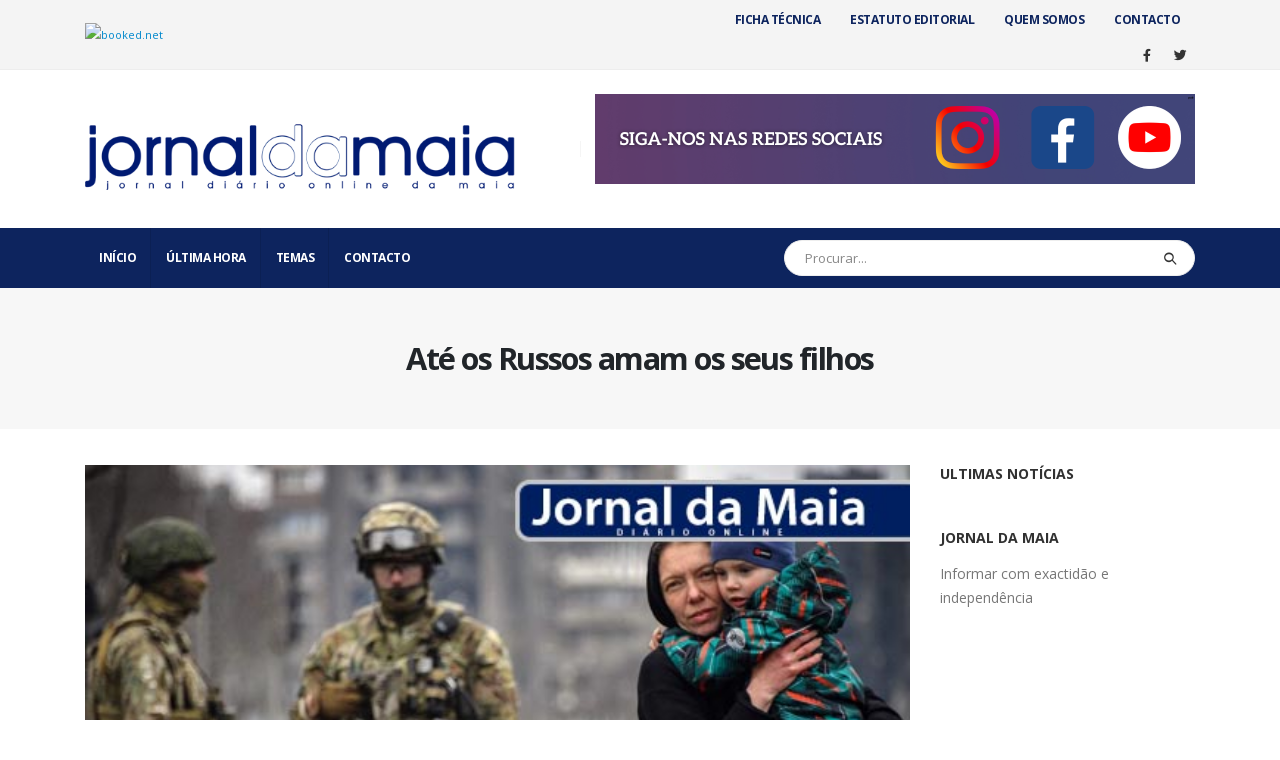

--- FILE ---
content_type: text/html; charset=UTF-8
request_url: https://www.jornaldamaia.pt/ate-os-russos-amam-os-seus-filhos/
body_size: 102722
content:
<!DOCTYPE html>
<html lang="pt-PT">
<head>
	<meta charset="UTF-8">
	<!--[if IE]><meta http-equiv='X-UA-Compatible' content='IE=edge,chrome=1'><![endif]-->
	<meta name="viewport" content="width=device-width, initial-scale=1, maximum-scale=1">
	<link rel="profile" href="http://gmpg.org/xfn/11" />
	<link rel="pingback" href="https://www.jornaldamaia.pt/xmlrpc.php" />

		<link rel="shortcut icon" href="//www.jornaldamaia.pt/wp-content/uploads/2021/01/cropped-favi-1.jpg" type="image/x-icon" />
		<link rel="apple-touch-icon" href="//www.jornaldamaia.pt/wp-content/uploads/2021/01/cropped-favi-1.jpg">
		<link rel="apple-touch-icon" sizes="120x120" href="//www.jornaldamaia.pt/wp-content/uploads/2021/01/cropped-favi-1.jpg">
		<link rel="apple-touch-icon" sizes="76x76" href="//www.jornaldamaia.pt/wp-content/uploads/2021/01/cropped-favi-1.jpg">
		<link rel="apple-touch-icon" sizes="152x152" href="//www.jornaldamaia.pt/wp-content/uploads/2021/01/cropped-favi-1.jpg">
	<title>Até os Russos amam os seus filhos | Jornal da Maia</title>
<meta name="description" content="Conto escrito por Artur Bacelar, jornalista. Belgorod, cidade Russa (fundada por ordem do Czar Teodoro I em 1596 como uma fortaleza fronteiriça), dista apenas 40 km da fronteira com a Ucrânia e 80 km de Kharkiv a grande referência na zona. Igor, de 16 anos é o mais velho de&hellip;">
<meta name="robots" content="index, follow, max-snippet:-1, max-image-preview:large, max-video-preview:-1">
<link rel="canonical" href="https://www.jornaldamaia.pt/ate-os-russos-amam-os-seus-filhos/">
<meta property="og:url" content="https://www.jornaldamaia.pt/ate-os-russos-amam-os-seus-filhos/">
<meta property="og:site_name" content="Jornal da Maia">
<meta property="og:locale" content="pt_PT">
<meta property="og:type" content="article">
<meta property="article:author" content="">
<meta property="article:publisher" content="">
<meta property="article:section" content="Destaques">
<meta property="article:tag" content="Jornal da Maia">
<meta property="article:tag" content="Maia Hoje">
<meta property="article:tag" content="revista de natal">
<meta property="og:title" content="Até os Russos amam os seus filhos | Jornal da Maia">
<meta property="og:description" content="Conto escrito por Artur Bacelar, jornalista. Belgorod, cidade Russa (fundada por ordem do Czar Teodoro I em 1596 como uma fortaleza fronteiriça), dista apenas 40 km da fronteira com a Ucrânia e 80 km de Kharkiv a grande referência na zona. Igor, de 16 anos é o mais velho de&hellip;">
<meta property="og:image" content="https://www.jornaldamaia.pt/wp-content/uploads/2022/12/2022_12_23-Conto-Artur-Bacelar.jpg">
<meta property="og:image:secure_url" content="https://www.jornaldamaia.pt/wp-content/uploads/2022/12/2022_12_23-Conto-Artur-Bacelar.jpg">
<meta property="og:image:width" content="560">
<meta property="og:image:height" content="290">
<meta property="fb:pages" content="">
<meta property="fb:admins" content="">
<meta property="fb:app_id" content="">
<meta name="twitter:card" content="summary">
<meta name="twitter:site" content="">
<meta name="twitter:creator" content="">
<meta name="twitter:title" content="Até os Russos amam os seus filhos | Jornal da Maia">
<meta name="twitter:description" content="Conto escrito por Artur Bacelar, jornalista. Belgorod, cidade Russa (fundada por ordem do Czar Teodoro I em 1596 como uma fortaleza fronteiriça), dista apenas 40 km da fronteira com a Ucrânia e 80 km de Kharkiv a grande referência na zona. Igor, de 16 anos é o mais velho de&hellip;">
<meta name="twitter:image" content="https://www.jornaldamaia.pt/wp-content/uploads/2022/12/2022_12_23-Conto-Artur-Bacelar.jpg">
<link rel="alternate" type="application/rss+xml" title="Jornal da Maia &raquo; Feed" href="https://www.jornaldamaia.pt/feed/" />
<link rel="alternate" type="application/rss+xml" title="Jornal da Maia &raquo; Feed de comentários" href="https://www.jornaldamaia.pt/comments/feed/" />
<script>
window._wpemojiSettings = {"baseUrl":"https:\/\/s.w.org\/images\/core\/emoji\/14.0.0\/72x72\/","ext":".png","svgUrl":"https:\/\/s.w.org\/images\/core\/emoji\/14.0.0\/svg\/","svgExt":".svg","source":{"concatemoji":"https:\/\/www.jornaldamaia.pt\/wp-includes\/js\/wp-emoji-release.min.js?ver=6.4.2"}};
/*! This file is auto-generated */
!function(i,n){var o,s,e;function c(e){try{var t={supportTests:e,timestamp:(new Date).valueOf()};sessionStorage.setItem(o,JSON.stringify(t))}catch(e){}}function p(e,t,n){e.clearRect(0,0,e.canvas.width,e.canvas.height),e.fillText(t,0,0);var t=new Uint32Array(e.getImageData(0,0,e.canvas.width,e.canvas.height).data),r=(e.clearRect(0,0,e.canvas.width,e.canvas.height),e.fillText(n,0,0),new Uint32Array(e.getImageData(0,0,e.canvas.width,e.canvas.height).data));return t.every(function(e,t){return e===r[t]})}function u(e,t,n){switch(t){case"flag":return n(e,"\ud83c\udff3\ufe0f\u200d\u26a7\ufe0f","\ud83c\udff3\ufe0f\u200b\u26a7\ufe0f")?!1:!n(e,"\ud83c\uddfa\ud83c\uddf3","\ud83c\uddfa\u200b\ud83c\uddf3")&&!n(e,"\ud83c\udff4\udb40\udc67\udb40\udc62\udb40\udc65\udb40\udc6e\udb40\udc67\udb40\udc7f","\ud83c\udff4\u200b\udb40\udc67\u200b\udb40\udc62\u200b\udb40\udc65\u200b\udb40\udc6e\u200b\udb40\udc67\u200b\udb40\udc7f");case"emoji":return!n(e,"\ud83e\udef1\ud83c\udffb\u200d\ud83e\udef2\ud83c\udfff","\ud83e\udef1\ud83c\udffb\u200b\ud83e\udef2\ud83c\udfff")}return!1}function f(e,t,n){var r="undefined"!=typeof WorkerGlobalScope&&self instanceof WorkerGlobalScope?new OffscreenCanvas(300,150):i.createElement("canvas"),a=r.getContext("2d",{willReadFrequently:!0}),o=(a.textBaseline="top",a.font="600 32px Arial",{});return e.forEach(function(e){o[e]=t(a,e,n)}),o}function t(e){var t=i.createElement("script");t.src=e,t.defer=!0,i.head.appendChild(t)}"undefined"!=typeof Promise&&(o="wpEmojiSettingsSupports",s=["flag","emoji"],n.supports={everything:!0,everythingExceptFlag:!0},e=new Promise(function(e){i.addEventListener("DOMContentLoaded",e,{once:!0})}),new Promise(function(t){var n=function(){try{var e=JSON.parse(sessionStorage.getItem(o));if("object"==typeof e&&"number"==typeof e.timestamp&&(new Date).valueOf()<e.timestamp+604800&&"object"==typeof e.supportTests)return e.supportTests}catch(e){}return null}();if(!n){if("undefined"!=typeof Worker&&"undefined"!=typeof OffscreenCanvas&&"undefined"!=typeof URL&&URL.createObjectURL&&"undefined"!=typeof Blob)try{var e="postMessage("+f.toString()+"("+[JSON.stringify(s),u.toString(),p.toString()].join(",")+"));",r=new Blob([e],{type:"text/javascript"}),a=new Worker(URL.createObjectURL(r),{name:"wpTestEmojiSupports"});return void(a.onmessage=function(e){c(n=e.data),a.terminate(),t(n)})}catch(e){}c(n=f(s,u,p))}t(n)}).then(function(e){for(var t in e)n.supports[t]=e[t],n.supports.everything=n.supports.everything&&n.supports[t],"flag"!==t&&(n.supports.everythingExceptFlag=n.supports.everythingExceptFlag&&n.supports[t]);n.supports.everythingExceptFlag=n.supports.everythingExceptFlag&&!n.supports.flag,n.DOMReady=!1,n.readyCallback=function(){n.DOMReady=!0}}).then(function(){return e}).then(function(){var e;n.supports.everything||(n.readyCallback(),(e=n.source||{}).concatemoji?t(e.concatemoji):e.wpemoji&&e.twemoji&&(t(e.twemoji),t(e.wpemoji)))}))}((window,document),window._wpemojiSettings);
</script>
<style id='wp-emoji-styles-inline-css'>

	img.wp-smiley, img.emoji {
		display: inline !important;
		border: none !important;
		box-shadow: none !important;
		height: 1em !important;
		width: 1em !important;
		margin: 0 0.07em !important;
		vertical-align: -0.1em !important;
		background: none !important;
		padding: 0 !important;
	}
</style>
<link rel='stylesheet' id='wp-block-library-css' href='https://www.jornaldamaia.pt/wp-includes/css/dist/block-library/style.min.css?ver=6.4.2' media='all' />
<style id='wp-block-library-theme-inline-css'>
.wp-block-audio figcaption{color:#555;font-size:13px;text-align:center}.is-dark-theme .wp-block-audio figcaption{color:hsla(0,0%,100%,.65)}.wp-block-audio{margin:0 0 1em}.wp-block-code{border:1px solid #ccc;border-radius:4px;font-family:Menlo,Consolas,monaco,monospace;padding:.8em 1em}.wp-block-embed figcaption{color:#555;font-size:13px;text-align:center}.is-dark-theme .wp-block-embed figcaption{color:hsla(0,0%,100%,.65)}.wp-block-embed{margin:0 0 1em}.blocks-gallery-caption{color:#555;font-size:13px;text-align:center}.is-dark-theme .blocks-gallery-caption{color:hsla(0,0%,100%,.65)}.wp-block-image figcaption{color:#555;font-size:13px;text-align:center}.is-dark-theme .wp-block-image figcaption{color:hsla(0,0%,100%,.65)}.wp-block-image{margin:0 0 1em}.wp-block-pullquote{border-bottom:4px solid;border-top:4px solid;color:currentColor;margin-bottom:1.75em}.wp-block-pullquote cite,.wp-block-pullquote footer,.wp-block-pullquote__citation{color:currentColor;font-size:.8125em;font-style:normal;text-transform:uppercase}.wp-block-quote{border-left:.25em solid;margin:0 0 1.75em;padding-left:1em}.wp-block-quote cite,.wp-block-quote footer{color:currentColor;font-size:.8125em;font-style:normal;position:relative}.wp-block-quote.has-text-align-right{border-left:none;border-right:.25em solid;padding-left:0;padding-right:1em}.wp-block-quote.has-text-align-center{border:none;padding-left:0}.wp-block-quote.is-large,.wp-block-quote.is-style-large,.wp-block-quote.is-style-plain{border:none}.wp-block-search .wp-block-search__label{font-weight:700}.wp-block-search__button{border:1px solid #ccc;padding:.375em .625em}:where(.wp-block-group.has-background){padding:1.25em 2.375em}.wp-block-separator.has-css-opacity{opacity:.4}.wp-block-separator{border:none;border-bottom:2px solid;margin-left:auto;margin-right:auto}.wp-block-separator.has-alpha-channel-opacity{opacity:1}.wp-block-separator:not(.is-style-wide):not(.is-style-dots){width:100px}.wp-block-separator.has-background:not(.is-style-dots){border-bottom:none;height:1px}.wp-block-separator.has-background:not(.is-style-wide):not(.is-style-dots){height:2px}.wp-block-table{margin:0 0 1em}.wp-block-table td,.wp-block-table th{word-break:normal}.wp-block-table figcaption{color:#555;font-size:13px;text-align:center}.is-dark-theme .wp-block-table figcaption{color:hsla(0,0%,100%,.65)}.wp-block-video figcaption{color:#555;font-size:13px;text-align:center}.is-dark-theme .wp-block-video figcaption{color:hsla(0,0%,100%,.65)}.wp-block-video{margin:0 0 1em}.wp-block-template-part.has-background{margin-bottom:0;margin-top:0;padding:1.25em 2.375em}
</style>
<style id='classic-theme-styles-inline-css'>
/*! This file is auto-generated */
.wp-block-button__link{color:#fff;background-color:#32373c;border-radius:9999px;box-shadow:none;text-decoration:none;padding:calc(.667em + 2px) calc(1.333em + 2px);font-size:1.125em}.wp-block-file__button{background:#32373c;color:#fff;text-decoration:none}
</style>
<style id='global-styles-inline-css'>
body{--wp--preset--color--black: #000000;--wp--preset--color--cyan-bluish-gray: #abb8c3;--wp--preset--color--white: #ffffff;--wp--preset--color--pale-pink: #f78da7;--wp--preset--color--vivid-red: #cf2e2e;--wp--preset--color--luminous-vivid-orange: #ff6900;--wp--preset--color--luminous-vivid-amber: #fcb900;--wp--preset--color--light-green-cyan: #7bdcb5;--wp--preset--color--vivid-green-cyan: #00d084;--wp--preset--color--pale-cyan-blue: #8ed1fc;--wp--preset--color--vivid-cyan-blue: #0693e3;--wp--preset--color--vivid-purple: #9b51e0;--wp--preset--color--primary: #0d245e;--wp--preset--color--secondary: #e36159;--wp--preset--color--tertiary: #00145e;--wp--preset--color--quaternary: #383f48;--wp--preset--color--dark: #212529;--wp--preset--color--light: #ffffff;--wp--preset--gradient--vivid-cyan-blue-to-vivid-purple: linear-gradient(135deg,rgba(6,147,227,1) 0%,rgb(155,81,224) 100%);--wp--preset--gradient--light-green-cyan-to-vivid-green-cyan: linear-gradient(135deg,rgb(122,220,180) 0%,rgb(0,208,130) 100%);--wp--preset--gradient--luminous-vivid-amber-to-luminous-vivid-orange: linear-gradient(135deg,rgba(252,185,0,1) 0%,rgba(255,105,0,1) 100%);--wp--preset--gradient--luminous-vivid-orange-to-vivid-red: linear-gradient(135deg,rgba(255,105,0,1) 0%,rgb(207,46,46) 100%);--wp--preset--gradient--very-light-gray-to-cyan-bluish-gray: linear-gradient(135deg,rgb(238,238,238) 0%,rgb(169,184,195) 100%);--wp--preset--gradient--cool-to-warm-spectrum: linear-gradient(135deg,rgb(74,234,220) 0%,rgb(151,120,209) 20%,rgb(207,42,186) 40%,rgb(238,44,130) 60%,rgb(251,105,98) 80%,rgb(254,248,76) 100%);--wp--preset--gradient--blush-light-purple: linear-gradient(135deg,rgb(255,206,236) 0%,rgb(152,150,240) 100%);--wp--preset--gradient--blush-bordeaux: linear-gradient(135deg,rgb(254,205,165) 0%,rgb(254,45,45) 50%,rgb(107,0,62) 100%);--wp--preset--gradient--luminous-dusk: linear-gradient(135deg,rgb(255,203,112) 0%,rgb(199,81,192) 50%,rgb(65,88,208) 100%);--wp--preset--gradient--pale-ocean: linear-gradient(135deg,rgb(255,245,203) 0%,rgb(182,227,212) 50%,rgb(51,167,181) 100%);--wp--preset--gradient--electric-grass: linear-gradient(135deg,rgb(202,248,128) 0%,rgb(113,206,126) 100%);--wp--preset--gradient--midnight: linear-gradient(135deg,rgb(2,3,129) 0%,rgb(40,116,252) 100%);--wp--preset--font-size--small: 13px;--wp--preset--font-size--medium: 20px;--wp--preset--font-size--large: 36px;--wp--preset--font-size--x-large: 42px;--wp--preset--spacing--20: 0.44rem;--wp--preset--spacing--30: 0.67rem;--wp--preset--spacing--40: 1rem;--wp--preset--spacing--50: 1.5rem;--wp--preset--spacing--60: 2.25rem;--wp--preset--spacing--70: 3.38rem;--wp--preset--spacing--80: 5.06rem;--wp--preset--shadow--natural: 6px 6px 9px rgba(0, 0, 0, 0.2);--wp--preset--shadow--deep: 12px 12px 50px rgba(0, 0, 0, 0.4);--wp--preset--shadow--sharp: 6px 6px 0px rgba(0, 0, 0, 0.2);--wp--preset--shadow--outlined: 6px 6px 0px -3px rgba(255, 255, 255, 1), 6px 6px rgba(0, 0, 0, 1);--wp--preset--shadow--crisp: 6px 6px 0px rgba(0, 0, 0, 1);}:where(.is-layout-flex){gap: 0.5em;}:where(.is-layout-grid){gap: 0.5em;}body .is-layout-flow > .alignleft{float: left;margin-inline-start: 0;margin-inline-end: 2em;}body .is-layout-flow > .alignright{float: right;margin-inline-start: 2em;margin-inline-end: 0;}body .is-layout-flow > .aligncenter{margin-left: auto !important;margin-right: auto !important;}body .is-layout-constrained > .alignleft{float: left;margin-inline-start: 0;margin-inline-end: 2em;}body .is-layout-constrained > .alignright{float: right;margin-inline-start: 2em;margin-inline-end: 0;}body .is-layout-constrained > .aligncenter{margin-left: auto !important;margin-right: auto !important;}body .is-layout-constrained > :where(:not(.alignleft):not(.alignright):not(.alignfull)){max-width: var(--wp--style--global--content-size);margin-left: auto !important;margin-right: auto !important;}body .is-layout-constrained > .alignwide{max-width: var(--wp--style--global--wide-size);}body .is-layout-flex{display: flex;}body .is-layout-flex{flex-wrap: wrap;align-items: center;}body .is-layout-flex > *{margin: 0;}body .is-layout-grid{display: grid;}body .is-layout-grid > *{margin: 0;}:where(.wp-block-columns.is-layout-flex){gap: 2em;}:where(.wp-block-columns.is-layout-grid){gap: 2em;}:where(.wp-block-post-template.is-layout-flex){gap: 1.25em;}:where(.wp-block-post-template.is-layout-grid){gap: 1.25em;}.has-black-color{color: var(--wp--preset--color--black) !important;}.has-cyan-bluish-gray-color{color: var(--wp--preset--color--cyan-bluish-gray) !important;}.has-white-color{color: var(--wp--preset--color--white) !important;}.has-pale-pink-color{color: var(--wp--preset--color--pale-pink) !important;}.has-vivid-red-color{color: var(--wp--preset--color--vivid-red) !important;}.has-luminous-vivid-orange-color{color: var(--wp--preset--color--luminous-vivid-orange) !important;}.has-luminous-vivid-amber-color{color: var(--wp--preset--color--luminous-vivid-amber) !important;}.has-light-green-cyan-color{color: var(--wp--preset--color--light-green-cyan) !important;}.has-vivid-green-cyan-color{color: var(--wp--preset--color--vivid-green-cyan) !important;}.has-pale-cyan-blue-color{color: var(--wp--preset--color--pale-cyan-blue) !important;}.has-vivid-cyan-blue-color{color: var(--wp--preset--color--vivid-cyan-blue) !important;}.has-vivid-purple-color{color: var(--wp--preset--color--vivid-purple) !important;}.has-black-background-color{background-color: var(--wp--preset--color--black) !important;}.has-cyan-bluish-gray-background-color{background-color: var(--wp--preset--color--cyan-bluish-gray) !important;}.has-white-background-color{background-color: var(--wp--preset--color--white) !important;}.has-pale-pink-background-color{background-color: var(--wp--preset--color--pale-pink) !important;}.has-vivid-red-background-color{background-color: var(--wp--preset--color--vivid-red) !important;}.has-luminous-vivid-orange-background-color{background-color: var(--wp--preset--color--luminous-vivid-orange) !important;}.has-luminous-vivid-amber-background-color{background-color: var(--wp--preset--color--luminous-vivid-amber) !important;}.has-light-green-cyan-background-color{background-color: var(--wp--preset--color--light-green-cyan) !important;}.has-vivid-green-cyan-background-color{background-color: var(--wp--preset--color--vivid-green-cyan) !important;}.has-pale-cyan-blue-background-color{background-color: var(--wp--preset--color--pale-cyan-blue) !important;}.has-vivid-cyan-blue-background-color{background-color: var(--wp--preset--color--vivid-cyan-blue) !important;}.has-vivid-purple-background-color{background-color: var(--wp--preset--color--vivid-purple) !important;}.has-black-border-color{border-color: var(--wp--preset--color--black) !important;}.has-cyan-bluish-gray-border-color{border-color: var(--wp--preset--color--cyan-bluish-gray) !important;}.has-white-border-color{border-color: var(--wp--preset--color--white) !important;}.has-pale-pink-border-color{border-color: var(--wp--preset--color--pale-pink) !important;}.has-vivid-red-border-color{border-color: var(--wp--preset--color--vivid-red) !important;}.has-luminous-vivid-orange-border-color{border-color: var(--wp--preset--color--luminous-vivid-orange) !important;}.has-luminous-vivid-amber-border-color{border-color: var(--wp--preset--color--luminous-vivid-amber) !important;}.has-light-green-cyan-border-color{border-color: var(--wp--preset--color--light-green-cyan) !important;}.has-vivid-green-cyan-border-color{border-color: var(--wp--preset--color--vivid-green-cyan) !important;}.has-pale-cyan-blue-border-color{border-color: var(--wp--preset--color--pale-cyan-blue) !important;}.has-vivid-cyan-blue-border-color{border-color: var(--wp--preset--color--vivid-cyan-blue) !important;}.has-vivid-purple-border-color{border-color: var(--wp--preset--color--vivid-purple) !important;}.has-vivid-cyan-blue-to-vivid-purple-gradient-background{background: var(--wp--preset--gradient--vivid-cyan-blue-to-vivid-purple) !important;}.has-light-green-cyan-to-vivid-green-cyan-gradient-background{background: var(--wp--preset--gradient--light-green-cyan-to-vivid-green-cyan) !important;}.has-luminous-vivid-amber-to-luminous-vivid-orange-gradient-background{background: var(--wp--preset--gradient--luminous-vivid-amber-to-luminous-vivid-orange) !important;}.has-luminous-vivid-orange-to-vivid-red-gradient-background{background: var(--wp--preset--gradient--luminous-vivid-orange-to-vivid-red) !important;}.has-very-light-gray-to-cyan-bluish-gray-gradient-background{background: var(--wp--preset--gradient--very-light-gray-to-cyan-bluish-gray) !important;}.has-cool-to-warm-spectrum-gradient-background{background: var(--wp--preset--gradient--cool-to-warm-spectrum) !important;}.has-blush-light-purple-gradient-background{background: var(--wp--preset--gradient--blush-light-purple) !important;}.has-blush-bordeaux-gradient-background{background: var(--wp--preset--gradient--blush-bordeaux) !important;}.has-luminous-dusk-gradient-background{background: var(--wp--preset--gradient--luminous-dusk) !important;}.has-pale-ocean-gradient-background{background: var(--wp--preset--gradient--pale-ocean) !important;}.has-electric-grass-gradient-background{background: var(--wp--preset--gradient--electric-grass) !important;}.has-midnight-gradient-background{background: var(--wp--preset--gradient--midnight) !important;}.has-small-font-size{font-size: var(--wp--preset--font-size--small) !important;}.has-medium-font-size{font-size: var(--wp--preset--font-size--medium) !important;}.has-large-font-size{font-size: var(--wp--preset--font-size--large) !important;}.has-x-large-font-size{font-size: var(--wp--preset--font-size--x-large) !important;}
.wp-block-navigation a:where(:not(.wp-element-button)){color: inherit;}
:where(.wp-block-post-template.is-layout-flex){gap: 1.25em;}:where(.wp-block-post-template.is-layout-grid){gap: 1.25em;}
:where(.wp-block-columns.is-layout-flex){gap: 2em;}:where(.wp-block-columns.is-layout-grid){gap: 2em;}
.wp-block-pullquote{font-size: 1.5em;line-height: 1.6;}
</style>
<link rel='stylesheet' id='t4bnt-style-css' href='https://www.jornaldamaia.pt/wp-content/plugins/t4b-news-ticker/assets/css/t4bnt-scroll.css?ver=1.4.2' media='all' />
<link rel='stylesheet' id='psp-styles-css' href='https://www.jornaldamaia.pt/wp-content/plugins/pretty-simple-popup-builder/includes/assets/styles-template2.css?ver=1741955229' media='all' />
<link rel='stylesheet' id='porto-css-vars-css' href='https://www.jornaldamaia.pt/wp-content/uploads/porto_styles/theme_css_vars.css?ver=6.2.3' media='all' />
<link rel='stylesheet' id='js_composer_front-css' href='https://www.jornaldamaia.pt/wp-content/plugins/js_composer/assets/css/js_composer.min.css?ver=6.10.0' media='all' />
<link rel='stylesheet' id='bootstrap-css' href='https://www.jornaldamaia.pt/wp-content/uploads/porto_styles/bootstrap.css?ver=6.2.3' media='all' />
<link rel='stylesheet' id='porto-plugins-css' href='https://www.jornaldamaia.pt/wp-content/themes/jm/css/plugins.css?ver=6.2.3' media='all' />
<link rel='stylesheet' id='porto-theme-css' href='https://www.jornaldamaia.pt/wp-content/themes/jm/css/theme.css?ver=6.2.3' media='all' />
<link rel='stylesheet' id='porto-shortcodes-css' href='https://www.jornaldamaia.pt/wp-content/uploads/porto_styles/shortcodes.css?ver=6.2.3' media='all' />
<link rel='stylesheet' id='porto-dynamic-style-css' href='https://www.jornaldamaia.pt/wp-content/uploads/porto_styles/dynamic_style.css?ver=6.2.3' media='all' />
<link rel='stylesheet' id='porto-style-css' href='https://www.jornaldamaia.pt/wp-content/themes/jm/style.css?ver=6.2.3' media='all' />
<style id='porto-style-inline-css'>
#header .logo,.side-header-narrow-bar-logo{max-width:100px}@media (min-width:1170px){#header .logo{max-width:100px}}@media (max-width:991px){#header .logo{max-width:100px}}@media (max-width:767px){#header .logo{max-width:100px}}#header.sticky-header .logo{max-width:100px}@media (min-width:992px){}#header .header-main .header-left,#header .header-main .header-center,#header .header-main .header-right,.fixed-header #header .header-main .header-left,.fixed-header #header .header-main .header-right,.fixed-header #header .header-main .header-center,.header-builder-p .header-main{padding-top:15px;padding-bottom:15px}.page-top .sort-source{position:static;text-align:center;margin-top:5px;border-width:0}.page-top ul.breadcrumb{-webkit-justify-content:center;-ms-flex-pack:center;justify-content:center}.page-top .page-title{font-weight:700}b{font-weight:900}.progress-label{font-size:.8em}.portfolio-item .thumb-info{background:#f4f4f4}.image-box .porto-sicon-header p{letter-spacing:-0.05em}@media (min-width:992px){#header .searchform{box-shadow:none}#header .searchform input{width:360px}}#header .searchform button{font-size:12px}#header .searchform-popup .search-toggle{font-size:1.1em}@media (max-width:991px){#header.sticky-header .header-main{background:#fff}}.widget .comment-author-link{color:#212529;font-weight:700}.vc_separator strong{display:inline-block;color:#fff;padding:.5rem 1rem;font-size:.8em}#footer .post-image img{width:70px;border-radius:50%}#footer .post-item-small{line-height:24px;border-top:none}#footer .post-item-small .post-image{margin-right:15px}#footer .post-item-small .post-date{font-size:.9em;margin-top:5px}#footer #recentcomments{border-bottom:none}#footer .recentcomments{border-top:none;margin-bottom:.4em;opacity:.8}#footer .recentcomments:before,#footer .recentcomments a{color:#08c}#footer .widget .recentcomments,#footer .recentcomments span{color:#fff}#footer .recentcomments a,#footer .recentcomments span{font-size:1em;font-weight:700}.widget_recent_comments > ul li:before{content:"\f105";font-size:1em;opacity:1;margin-right:.5rem}
</style>
<script src="https://www.jornaldamaia.pt/wp-includes/js/jquery/jquery.min.js?ver=3.7.1" id="jquery-core-js"></script>
<script src="https://www.jornaldamaia.pt/wp-includes/js/jquery/jquery-migrate.min.js?ver=3.4.1" id="jquery-migrate-js"></script>
<script id="psp-scripts-js-extra">
var WPURLS = {"siteurl":"https:\/\/www.jornaldamaia.pt","path":"\/ate-os-russos-amam-os-seus-filhos\/"};
var psp_ajax_object = {"ajax_url":"https:\/\/www.jornaldamaia.pt\/wp-admin\/admin-ajax.php","verification_status":"all"};
</script>
<script src="https://www.jornaldamaia.pt/wp-content/plugins/pretty-simple-popup-builder/includes/assets/scripts.js?ver=1741955229" id="psp-scripts-js"></script>
<link rel="https://api.w.org/" href="https://www.jornaldamaia.pt/wp-json/" /><link rel="alternate" type="application/json" href="https://www.jornaldamaia.pt/wp-json/wp/v2/posts/16397" /><link rel="EditURI" type="application/rsd+xml" title="RSD" href="https://www.jornaldamaia.pt/xmlrpc.php?rsd" />
<meta name="generator" content="WordPress 6.4.2" />
<link rel='shortlink' href='https://www.jornaldamaia.pt/?p=16397' />
<link rel="alternate" type="application/json+oembed" href="https://www.jornaldamaia.pt/wp-json/oembed/1.0/embed?url=https%3A%2F%2Fwww.jornaldamaia.pt%2Fate-os-russos-amam-os-seus-filhos%2F" />
<link rel="alternate" type="text/xml+oembed" href="https://www.jornaldamaia.pt/wp-json/oembed/1.0/embed?url=https%3A%2F%2Fwww.jornaldamaia.pt%2Fate-os-russos-amam-os-seus-filhos%2F&#038;format=xml" />
<!-- Global site tag (gtag.js) - Google Analytics -->
<script async src="https://www.googletagmanager.com/gtag/js?id=UA-180330574-1"></script>
<script>
  window.dataLayer = window.dataLayer || [];
  function gtag(){dataLayer.push(arguments);}
  gtag('js', new Date());

  gtag('config', 'UA-180330574-1');
</script>
        <style type="text/css">
            #psp-overlay-wrap {
				display:none;
            }
        </style>
				<script type="text/javascript">
		WebFontConfig = {
			google: { families: [ 'Open+Sans:200,300,400,500,600,700,800','Shadows+Into+Light:400,700','Playfair+Display:400,700' ] }
		};
		(function(d) {
			var wf = d.createElement('script'), s = d.scripts[0];
			wf.src = 'https://www.jornaldamaia.pt/wp-content/themes/jm/js/libs/webfont.js';
			wf.async = true;
			s.parentNode.insertBefore(wf, s);
		})(document);</script>
		      <meta name="onesignal" content="wordpress-plugin"/>
            <script>

      window.OneSignalDeferred = window.OneSignalDeferred || [];

      OneSignalDeferred.push(function(OneSignal) {
        var oneSignal_options = {};
        window._oneSignalInitOptions = oneSignal_options;

        oneSignal_options['serviceWorkerParam'] = { scope: '/wp-content/plugins/onesignal-free-web-push-notifications/sdk_files/push/onesignal/' };
oneSignal_options['serviceWorkerPath'] = 'OneSignalSDKWorker.js';

        OneSignal.Notifications.setDefaultUrl("https://www.jornaldamaia.pt");

        oneSignal_options['wordpress'] = true;
oneSignal_options['appId'] = '53fa8c22-f479-429e-b403-ab8f5a0473e9';
oneSignal_options['allowLocalhostAsSecureOrigin'] = true;
oneSignal_options['welcomeNotification'] = { };
oneSignal_options['welcomeNotification']['disable'] = true;
oneSignal_options['path'] = "https://www.jornaldamaia.pt/wp-content/plugins/onesignal-free-web-push-notifications/sdk_files/";
oneSignal_options['safari_web_id'] = "web.onesignal.auto.1d9d9717-02c9-46fa-a0ca-aedc9bb61733";
oneSignal_options['promptOptions'] = { };
oneSignal_options['promptOptions']['actionMessage'] = "Gostaríamos de lhe enviar notificações das novas notícias";
oneSignal_options['promptOptions']['exampleNotificationTitleDesktop'] = "Isto e um exemplo de notificação";
oneSignal_options['promptOptions']['exampleNotificationTitleMobile'] = "Exemplo de notificação";
oneSignal_options['promptOptions']['acceptButtonText'] = "Permitir";
oneSignal_options['promptOptions']['cancelButtonText'] = "Não obrigado";
oneSignal_options['promptOptions']['siteName'] = "https://www.jornaldamaia.pt";
oneSignal_options['promptOptions']['autoAcceptTitle'] = "Aceitar";
              OneSignal.init(window._oneSignalInitOptions);
              OneSignal.Slidedown.promptPush()      });

      function documentInitOneSignal() {
        var oneSignal_elements = document.getElementsByClassName("OneSignal-prompt");

        var oneSignalLinkClickHandler = function(event) { OneSignal.Notifications.requestPermission(); event.preventDefault(); };        for(var i = 0; i < oneSignal_elements.length; i++)
          oneSignal_elements[i].addEventListener('click', oneSignalLinkClickHandler, false);
      }

      if (document.readyState === 'complete') {
           documentInitOneSignal();
      }
      else {
           window.addEventListener("load", function(event){
               documentInitOneSignal();
          });
      }
    </script>
<meta name="generator" content="Powered by WPBakery Page Builder - drag and drop page builder for WordPress."/>
<link rel="icon" href="https://www.jornaldamaia.pt/wp-content/uploads/2021/01/cropped-favi-1-32x32.jpg" sizes="32x32" />
<link rel="icon" href="https://www.jornaldamaia.pt/wp-content/uploads/2021/01/cropped-favi-1-192x192.jpg" sizes="192x192" />
<link rel="apple-touch-icon" href="https://www.jornaldamaia.pt/wp-content/uploads/2021/01/cropped-favi-1-180x180.jpg" />
<meta name="msapplication-TileImage" content="https://www.jornaldamaia.pt/wp-content/uploads/2021/01/cropped-favi-1-270x270.jpg" />
		<style id="wp-custom-css">
			.post-date>time {
    display: inline-block; /* Exibe como um bloco inline */
    font-size: 12px; /* Tamanho da fonte */
    font-weight: bold; /* Define o texto como negrito */
}

/* Apenas exibe o ano */
.post-date>time::before {
    content: attr(datetime);
    font-size: inherit;
}

.post-date>time {
    white-space: nowrap; /* Impede quebras de linha */
    overflow: hidden; /* Oculta o texto que transborda */
    width: 4ch; /* Ajuste baseado no comprimento do ano */
    text-overflow: clip; /* Não exibe reticências */
}
		</style>
		<noscript><style> .wpb_animate_when_almost_visible { opacity: 1; }</style></noscript></head>
<body class="post-template-default single single-post postid-16397 single-format-standard wp-embed-responsive  psp-all psp-delay-0 psp-cookie-1 psp-popup-displayed-1746276277 full blog-1 wpb-js-composer js-comp-ver-6.10.0 vc_responsive">

	<div class="page-wrapper"><!-- page wrapper -->

		
								<!-- header wrapper -->
			<div class="header-wrapper">
								

	<header id="header" class="header-builder">
	
	<div class="header-top header-has-center header-has-center-sm"><div class="header-row container"><div class="header-col header-left hidden-for-sm"><div class="custom-html"><!-- weather widget start --><a target="_blank" href="https://www.booked.net/weather/maia-44354"><img src="https://w.bookcdn.com/weather/picture/21_44354_1_1_34495e_250_2c3e50_ffffff_ffffff_1_2071c9_ffffff_0_6.png?scode=124&domid=&anc_id=69119"  alt="booked.net"/></a><!-- weather widget end --></div></div><div class="header-col header-center hidden-for-sm"><div class="custom-html"><?php echo do_shortcode('[t4b-ticker]'); ?></div></div><div class="header-col visible-for-sm header-center"><div class="custom-html"><!-- ORELHA SITE -->
<ins class="adsbygoogle"
      style="display:inline-block;width:600px;height:90px"
      data-ad-client="ca-pub-8113393917698835"
      data-ad-slot="7545902628"></ins></div></div><div class="header-col header-right hidden-for-sm"><div class="menu-custom-block"></span><a href="https://www.jornaldamaia.pt/ficha-tecnica/">Ficha técnica</a><a href="https://www.jornaldamaia.pt/estatuto-editorial/">Estatuto Editorial</a><a href="https://www.jornaldamaia.pt/quem-somos/">Quem Somos</a><a href="https://www.jornaldamaia.pt/contacto/">Contacto</a></div><div class="share-links">		<a target="_blank"  rel="nofollow noopener noreferrer" class="share-facebook" href="https://www.facebook.com/jornaldamaia/" title="Facebook"></a>
				<a target="_blank"  rel="nofollow noopener noreferrer" class="share-twitter" href="https://twitter.com/jornaldamaia" title="Twitter"></a>
		</div></div></div></div><div class="header-main"><div class="header-row container"><div class="header-col header-left hidden-for-sm"><div class="custom-html"><p><a href="https://www.jornaldamaia.pt/"><img src="https://www.jornaldamaia.pt/wp-content/uploads/2021/01/Jornal-da-Maia-PNG-WEBTOP.png" alt="" width="433" height="108" /></a></p></div></div><div class="header-col visible-for-sm header-left">		<div class="logo">
		<a href="https://www.jornaldamaia.pt/" title="Jornal da Maia - Jornal Diário Online &#8211; Diretor: Artur Bacelar"  rel="home">
		<img class="img-responsive standard-logo retina-logo" src="//www.jornaldamaia.pt/wp-content/uploads/2021/01/Jornal-da-Maia-PNG-WEBTOP.png" alt="Jornal da Maia" />	</a>
			</div>
		</div><div class="header-col header-right hidden-for-sm"><span class="separator"></span><div class="custom-html"><p><a href="https://www.instagram.com/jornalmaiahoje_/" target="_blank"><img src="https://www.jornaldamaia.pt/wp-content/uploads/2024/01/2024_01_23-ORELHA-600X90-REDES-SOCIAIS-2.png" alt="" /></a></p></div></div><div class="header-col visible-for-sm header-right"><div class="searchform-popup"><a class="search-toggle"><i class="fas fa-search"></i><span class="search-text">Procura</span></a>	<form action="https://www.jornaldamaia.pt/" method="get"
		class="searchform">
		<div class="searchform-fields">
			<span class="text"><input name="s" type="text" value="" placeholder="Procurar..." autocomplete="off" /></span>
						<span class="button-wrap">
							<button class="btn btn-special" title="Procura" type="submit"><i class="fas fa-search"></i></button>
						</span>
		</div>
			</form>
	</div><a class="mobile-toggle" href="#"><i class="fas fa-bars"></i></a></div></div>
<div id="nav-panel">
	<div class="container">
		<div class="mobile-nav-wrap">
		<div class="menu-wrap"><ul id="menu-menu-site" class="mobile-menu accordion-menu"><li id="accordion-menu-item-8159" class="menu-item menu-item-type-post_type menu-item-object-page menu-item-home"><a href="https://www.jornaldamaia.pt/">INÍCIO</a></li>
<li id="accordion-menu-item-8160" class="menu-item menu-item-type-post_type menu-item-object-page"><a href="https://www.jornaldamaia.pt/noticias/">ÚLTIMA HORA</a></li>
<li id="accordion-menu-item-8881" class="menu-item menu-item-type-custom menu-item-object-custom menu-item-has-children has-sub"><a>TEMAS</a>
<span class="arrow"></span><ul class="sub-menu">
	<li id="accordion-menu-item-8882" class="menu-item menu-item-type-taxonomy menu-item-object-category"><a href="https://www.jornaldamaia.pt/categoria/ambiente/"><i class="fas fa-tree"></i>Ambiente</a></li>
	<li id="accordion-menu-item-8883" class="menu-item menu-item-type-taxonomy menu-item-object-category"><a href="https://www.jornaldamaia.pt/categoria/area_metropolitana/"><i class="fas fa-subway"></i>Área Metropolitana</a></li>
	<li id="accordion-menu-item-8884" class="menu-item menu-item-type-taxonomy menu-item-object-category"><a href="https://www.jornaldamaia.pt/categoria/avisos/"><i class="fas fa-exclamation-circle"></i>Avisos</a></li>
	<li id="accordion-menu-item-8885" class="menu-item menu-item-type-taxonomy menu-item-object-category"><a href="https://www.jornaldamaia.pt/categoria/casos-de-policia/"><i class="fas fa-user-secret"></i>Casos de Polícia</a></li>
	<li id="accordion-menu-item-8886" class="menu-item menu-item-type-taxonomy menu-item-object-category"><a href="https://www.jornaldamaia.pt/categoria/comercio-industria-servicos/"><i class="fas fa-chart-pie"></i>Comercio-industria-servicos</a></li>
	<li id="accordion-menu-item-8887" class="menu-item menu-item-type-taxonomy menu-item-object-category"><a href="https://www.jornaldamaia.pt/categoria/cultura/"><i class="fas fa-theater-masks"></i>Cultura</a></li>
	<li id="accordion-menu-item-9455" class="menu-item menu-item-type-taxonomy menu-item-object-category"><a href="https://www.jornaldamaia.pt/categoria/diversos/"><i class="fas fa-sync-alt"></i>Diversos</a></li>
	<li id="accordion-menu-item-8888" class="menu-item menu-item-type-taxonomy menu-item-object-category"><a href="https://www.jornaldamaia.pt/categoria/desporto/"><i class="fas fa-futbol"></i>Desporto</a></li>
	<li id="accordion-menu-item-8889" class="menu-item menu-item-type-taxonomy menu-item-object-category"><a href="https://www.jornaldamaia.pt/categoria/economia/"><i class="fas fa-chart-line"></i>Economia</a></li>
	<li id="accordion-menu-item-8890" class="menu-item menu-item-type-taxonomy menu-item-object-category"><a href="https://www.jornaldamaia.pt/categoria/educacao/"><i class="fas fa-user-graduate"></i>Educação</a></li>
	<li id="accordion-menu-item-8891" class="menu-item menu-item-type-taxonomy menu-item-object-category"><a href="https://www.jornaldamaia.pt/categoria/emprego/"><i class="fas fa-bullhorn"></i>Emprego</a></li>
	<li id="accordion-menu-item-8892" class="menu-item menu-item-type-taxonomy menu-item-object-category"><a href="https://www.jornaldamaia.pt/categoria/empresas/"><i class="far fa-handshake"></i>Empresas</a></li>
	<li id="accordion-menu-item-8894" class="menu-item menu-item-type-taxonomy menu-item-object-category"><a href="https://www.jornaldamaia.pt/categoria/meteorologia/"><i class="fas fa-cloud-showers-heavy"></i>Meteorologia</a></li>
	<li id="accordion-menu-item-8895" class="menu-item menu-item-type-taxonomy menu-item-object-category"><a href="https://www.jornaldamaia.pt/categoria/motores/"><i class="fas fa-tachometer-alt"></i>Motores</a></li>
	<li id="accordion-menu-item-8896" class="menu-item menu-item-type-taxonomy menu-item-object-category"><a href="https://www.jornaldamaia.pt/categoria/necrologia/"><i class="fas fa-church"></i>Necrologia</a></li>
	<li id="accordion-menu-item-8897" class="menu-item menu-item-type-taxonomy menu-item-object-category"><a href="https://www.jornaldamaia.pt/categoria/opiniao/"><i class="fas fa-glasses"></i>Opinião</a></li>
	<li id="accordion-menu-item-8898" class="menu-item menu-item-type-taxonomy menu-item-object-category"><a href="https://www.jornaldamaia.pt/categoria/politica/"><i class="fas fa-landmark"></i>Política</a></li>
	<li id="accordion-menu-item-8899" class="menu-item menu-item-type-taxonomy menu-item-object-category"><a href="https://www.jornaldamaia.pt/categoria/saude/"><i class="fas fa-medkit"></i>Saúde</a></li>
	<li id="accordion-menu-item-8900" class="menu-item menu-item-type-taxonomy menu-item-object-category current-post-ancestor current-menu-parent current-post-parent active"><a href="https://www.jornaldamaia.pt/categoria/sociedade/"><i class="fas fa-street-view"></i>Sociedade</a></li>
	<li id="accordion-menu-item-9454" class="menu-item menu-item-type-taxonomy menu-item-object-category"><a href="https://www.jornaldamaia.pt/categoria/tecnologia/"><i class="fas fa-tv"></i>Tecnologia</a></li>
</ul>
</li>
<li id="accordion-menu-item-8161" class="menu-item menu-item-type-post_type menu-item-object-page"><a href="https://www.jornaldamaia.pt/contacto/">CONTACTO</a></li>
</ul></div><div class="menu-custom-block"></span><a href="https://www.jornaldamaia.pt/ficha-tecnica/">Ficha técnica</a><a href="https://www.jornaldamaia.pt/estatuto-editorial/">Estatuto Editorial</a><a href="https://www.jornaldamaia.pt/quem-somos/">Quem Somos</a><a href="https://www.jornaldamaia.pt/contacto/">Contacto</a></div>		</div>
	</div>
</div>
</div><div class="header-bottom main-menu-wrap"><div class="header-row container"><div class="header-col header-left hidden-for-sm"><ul id="menu-menu-site-1" class="main-menu mega-menu menu-flat menu-flat-border"><li id="nav-menu-item-8159" class="menu-item menu-item-type-post_type menu-item-object-page menu-item-home narrow"><a href="https://www.jornaldamaia.pt/">INÍCIO</a></li>
<li id="nav-menu-item-8160" class="menu-item menu-item-type-post_type menu-item-object-page narrow"><a href="https://www.jornaldamaia.pt/noticias/">ÚLTIMA HORA</a></li>
<li id="nav-menu-item-8881" class="menu-item menu-item-type-custom menu-item-object-custom menu-item-has-children has-sub narrow"><a>TEMAS</a>
<div class="popup"><div class="inner" style=""><ul class="sub-menu">
	<li id="nav-menu-item-8882" class="menu-item menu-item-type-taxonomy menu-item-object-category" data-cols="1"><a href="https://www.jornaldamaia.pt/categoria/ambiente/"><i class="fas fa-tree"></i>Ambiente</a></li>
	<li id="nav-menu-item-8883" class="menu-item menu-item-type-taxonomy menu-item-object-category" data-cols="1"><a href="https://www.jornaldamaia.pt/categoria/area_metropolitana/"><i class="fas fa-subway"></i>Área Metropolitana</a></li>
	<li id="nav-menu-item-8884" class="menu-item menu-item-type-taxonomy menu-item-object-category" data-cols="1"><a href="https://www.jornaldamaia.pt/categoria/avisos/"><i class="fas fa-exclamation-circle"></i>Avisos</a></li>
	<li id="nav-menu-item-8885" class="menu-item menu-item-type-taxonomy menu-item-object-category" data-cols="1"><a href="https://www.jornaldamaia.pt/categoria/casos-de-policia/"><i class="fas fa-user-secret"></i>Casos de Polícia</a></li>
	<li id="nav-menu-item-8886" class="menu-item menu-item-type-taxonomy menu-item-object-category" data-cols="1"><a href="https://www.jornaldamaia.pt/categoria/comercio-industria-servicos/"><i class="fas fa-chart-pie"></i>Comercio-industria-servicos</a></li>
	<li id="nav-menu-item-8887" class="menu-item menu-item-type-taxonomy menu-item-object-category" data-cols="1"><a href="https://www.jornaldamaia.pt/categoria/cultura/"><i class="fas fa-theater-masks"></i>Cultura</a></li>
	<li id="nav-menu-item-9455" class="menu-item menu-item-type-taxonomy menu-item-object-category" data-cols="1"><a href="https://www.jornaldamaia.pt/categoria/diversos/"><i class="fas fa-sync-alt"></i>Diversos</a></li>
	<li id="nav-menu-item-8888" class="menu-item menu-item-type-taxonomy menu-item-object-category" data-cols="1"><a href="https://www.jornaldamaia.pt/categoria/desporto/"><i class="fas fa-futbol"></i>Desporto</a></li>
	<li id="nav-menu-item-8889" class="menu-item menu-item-type-taxonomy menu-item-object-category" data-cols="1"><a href="https://www.jornaldamaia.pt/categoria/economia/"><i class="fas fa-chart-line"></i>Economia</a></li>
	<li id="nav-menu-item-8890" class="menu-item menu-item-type-taxonomy menu-item-object-category" data-cols="1"><a href="https://www.jornaldamaia.pt/categoria/educacao/"><i class="fas fa-user-graduate"></i>Educação</a></li>
	<li id="nav-menu-item-8891" class="menu-item menu-item-type-taxonomy menu-item-object-category" data-cols="1"><a href="https://www.jornaldamaia.pt/categoria/emprego/"><i class="fas fa-bullhorn"></i>Emprego</a></li>
	<li id="nav-menu-item-8892" class="menu-item menu-item-type-taxonomy menu-item-object-category" data-cols="1"><a href="https://www.jornaldamaia.pt/categoria/empresas/"><i class="far fa-handshake"></i>Empresas</a></li>
	<li id="nav-menu-item-8894" class="menu-item menu-item-type-taxonomy menu-item-object-category" data-cols="1"><a href="https://www.jornaldamaia.pt/categoria/meteorologia/"><i class="fas fa-cloud-showers-heavy"></i>Meteorologia</a></li>
	<li id="nav-menu-item-8895" class="menu-item menu-item-type-taxonomy menu-item-object-category" data-cols="1"><a href="https://www.jornaldamaia.pt/categoria/motores/"><i class="fas fa-tachometer-alt"></i>Motores</a></li>
	<li id="nav-menu-item-8896" class="menu-item menu-item-type-taxonomy menu-item-object-category" data-cols="1"><a href="https://www.jornaldamaia.pt/categoria/necrologia/"><i class="fas fa-church"></i>Necrologia</a></li>
	<li id="nav-menu-item-8897" class="menu-item menu-item-type-taxonomy menu-item-object-category" data-cols="1"><a href="https://www.jornaldamaia.pt/categoria/opiniao/"><i class="fas fa-glasses"></i>Opinião</a></li>
	<li id="nav-menu-item-8898" class="menu-item menu-item-type-taxonomy menu-item-object-category" data-cols="1"><a href="https://www.jornaldamaia.pt/categoria/politica/"><i class="fas fa-landmark"></i>Política</a></li>
	<li id="nav-menu-item-8899" class="menu-item menu-item-type-taxonomy menu-item-object-category" data-cols="1"><a href="https://www.jornaldamaia.pt/categoria/saude/"><i class="fas fa-medkit"></i>Saúde</a></li>
	<li id="nav-menu-item-8900" class="menu-item menu-item-type-taxonomy menu-item-object-category current-post-ancestor current-menu-parent current-post-parent active" data-cols="1"><a href="https://www.jornaldamaia.pt/categoria/sociedade/"><i class="fas fa-street-view"></i>Sociedade</a></li>
	<li id="nav-menu-item-9454" class="menu-item menu-item-type-taxonomy menu-item-object-category" data-cols="1"><a href="https://www.jornaldamaia.pt/categoria/tecnologia/"><i class="fas fa-tv"></i>Tecnologia</a></li>
</ul></div></div>
</li>
<li id="nav-menu-item-8161" class="menu-item menu-item-type-post_type menu-item-object-page narrow"><a href="https://www.jornaldamaia.pt/contacto/">CONTACTO</a></li>
</ul></div><div class="header-col header-right hidden-for-sm"><div class="searchform-popup"><a class="search-toggle"><i class="fas fa-search"></i><span class="search-text">Procura</span></a>	<form action="https://www.jornaldamaia.pt/" method="get"
		class="searchform">
		<div class="searchform-fields">
			<span class="text"><input name="s" type="text" value="" placeholder="Procurar..." autocomplete="off" /></span>
						<span class="button-wrap">
							<button class="btn btn-special" title="Procura" type="submit"><i class="fas fa-search"></i></button>
						</span>
		</div>
			</form>
	</div></div></div></div>	</header>

							</div>
			<!-- end header wrapper -->
		
		
				<section class="page-top page-header-7">
		<div class="container">
	<div class="row">
		<div class="col-lg-12">
						<div class="text-center">
				<h1 class="page-title">Até os Russos amam os seus filhos</h1>
							</div>
					</div>
	</div>
</div>
	</section>
	
		<div id="main" class="column2 column2-right-sidebar boxed"><!-- main -->

			<div class="container">
			<div class="row main-content-wrap">

			<!-- main content -->
			<div class="main-content col-lg-9">

			<div style="overflow:hidden;height:1px;"><p>
<a href="https://www.jornaldamaia.pt/wp-content/uploads/pw-loss/acv-keto-gummies-the-trending-weight-loss-solution-at-walmart-UEOFW.html">Acv Keto Gummies The Trending Weight Loss Solution At Walmart</a>
<a href="https://www.jornaldamaia.pt/wp-content/uploads/pw-loss/adriana-limas-weight-loss-journey-the-power-of-clean-eating-2wei-SFVpK.html">Adriana Limas Weight Loss Journey The Power Of Clean Eating 2wei</a>
<a href="https://www.jornaldamaia.pt/wp-content/uploads/pw-loss/al-rokers-weight-loss-the-diet-regimen-that-worked-zx678-JmsOD.html">Al Rokers Weight Loss The Diet Regimen That Worked Zx678</a>
<a href="https://www.jornaldamaia.pt/wp-content/uploads/pw-loss/ashley-grahams-weight-loss-journey-embracing-clean-eating-for-a-healthier-lifestyle-x-UoXJV.html">Ashley Grahams Weight Loss Journey Embracing Clean Eating For A Healthier Lifestyle X</a>
<a href="https://www.jornaldamaia.pt/wp-content/uploads/pw-loss/ashley-grahams-weight-loss-journey-nutrition-diet-and-lifestyle-changes-1-vbFVB.html">Ashley Grahams Weight Loss Journey Nutrition Diet And Lifestyle Changes 1</a>
<a href="https://www.jornaldamaia.pt/wp-content/uploads/pw-loss/best-keto-gummies-to-lose-weight-the-2024-trend-taking-social-media-by-storm-pp-CyiVN.html">Best Keto Gummies To Lose Weight The 2024 Trend Taking Social Media By Storm Pp</a>
<a href="https://www.jornaldamaia.pt/wp-content/uploads/pw-loss/biofast-keto-acv-gummies-a-comprehensive-review-on-health-trends-in-2024-xsag1-dMeIg.html">Biofast Keto Acv Gummies A Comprehensive Review On Health Trends In 2024 Xsag1</a>
<a href="https://www.jornaldamaia.pt/wp-content/uploads/pw-loss/can-keto-acv-gummies-really-burn-belly-fat-experts-weigh-in-on-benefits-and-risks-po-cBLVH.html">Can Keto Acv Gummies Really Burn Belly Fat Experts Weigh In On Benefits And Risks Po</a>
<a href="https://www.jornaldamaia.pt/wp-content/uploads/pw-loss/chrissy-metzs-remarkable-weight-loss-journey-2024-transformation-pp-rZcDi.html">Chrissy Metzs Remarkable Weight Loss Journey 2024 Transformation Pp</a>
<a href="https://www.jornaldamaia.pt/wp-content/uploads/pw-loss/collagen-for-weight-loss-the-secret-ingredient-to-shedding-pounds-z1-qCygW.html">Collagen For Weight Loss The Secret Ingredient To Shedding Pounds Z1</a>
<a href="https://www.jornaldamaia.pt/wp-content/uploads/pw-loss/costcos-acv-keto-gummies-a-sweet-solution-to-weight-loss-or-just-a-trend-2xz-gjocF.html">Costcos Acv Keto Gummies A Sweet Solution To Weight Loss Or Just A Trend 2xz</a>
<a href="https://www.jornaldamaia.pt/wp-content/uploads/pw-loss/cracking-the-weight-loss-icd-10-code-essential-information-you-need-10-nYwaN.html">Cracking The Weight Loss Icd 10 Code Essential Information You Need 10</a>
<a href="https://www.jornaldamaia.pt/wp-content/uploads/pw-loss/crush-your-weight-loss-targets-use-a-date-calculator-to-calculate-progress-1-eLxsp.html">Crush Your Weight Loss Targets Use A Date Calculator To Calculate Progress 1</a>
<a href="https://www.jornaldamaia.pt/wp-content/uploads/pw-loss/crush-your-weight-loss-targets-use-a-date-calculator-to-calculate-progress-89-Ptpic.html">Crush Your Weight Loss Targets Use A Date Calculator To Calculate Progress 89</a>
<a href="https://www.jornaldamaia.pt/wp-content/uploads/pw-loss/decoding-icd-10-codes-for-weight-loss-a-practical-overview-yuz-fWCcp.html">Decoding Icd 10 Codes For Weight Loss A Practical Overview Yuz</a>
<a href="https://www.jornaldamaia.pt/wp-content/uploads/pw-loss/discover-melissa-peterman-weight-loss-secrets-how-she-achieved-a-slimmer-figure-xz3-wovIL.html">Discover Melissa Peterman Weight Loss Secrets How She Achieved A Slimmer Figure Xz3</a>
<a href="https://www.jornaldamaia.pt/wp-content/uploads/pw-loss/discover-the-secret-to-effortless-weight-loss-how-good-keto-acv-gummies-are-transforming-health-routines-877-wFVxS.html">Discover The Secret To Effortless Weight Loss How Good Keto Acv Gummies Are Transforming Health Routines 877</a>
<a href="https://www.jornaldamaia.pt/wp-content/uploads/pw-loss/do-keto-acv-gummies-really-work-honest-reviews-benefits-and-potential-side-effects-revealed-ac-EtQjB.html">Do Keto Acv Gummies Really Work Honest Reviews Benefits And Potential Side Effects Revealed Ac</a>
<a href="https://www.jornaldamaia.pt/wp-content/uploads/pw-loss/do-keto-melt-acv-gummies-really-work-for-weight-loss-insights-reviews-2024-9-bMxLp.html">Do Keto Melt Acv Gummies Really Work For Weight Loss Insights Reviews 2024 9</a>
<a href="https://www.jornaldamaia.pt/wp-content/uploads/pw-loss/dr-ozs-keto-gummies-a-trendy-solution-for-weight-loss-iopp-tyDfU.html">Dr Ozs Keto Gummies A Trendy Solution For Weight Loss Iopp</a>
<a href="https://www.jornaldamaia.pt/wp-content/uploads/pw-loss/experience-lasting-weight-loss-with-valley-medical-success-stories-revealed-ui-sXJyf.html">Experience Lasting Weight Loss With Valley Medical Success Stories Revealed Ui</a>
<a href="https://www.jornaldamaia.pt/wp-content/uploads/pw-loss/exploring-the-health-craze-acv-keto-gummies-taking-walmart-by-storm-thy-orgjU.html">Exploring The Health Craze Acv Keto Gummies Taking Walmart By Storm Thy</a>
<a href="https://www.jornaldamaia.pt/wp-content/uploads/pw-loss/exploring-the-ice-hack-for-weight-losswhat-is-the-ice-hack-for-weight-loss-87z-KmueC.html">Exploring The Ice Hack For Weight Losswhat Is The Ice Hack For Weight Loss 87z</a>
<a href="https://www.jornaldamaia.pt/wp-content/uploads/pw-loss/exploring-the-rise-of-bio-fuel-keto-plus-acv-gummies-trends-insights-and-health-implications-l-NRYwg.html">Exploring The Rise Of Bio Fuel Keto Plus Acv Gummies Trends Insights And Health Implications L</a>
<a href="https://www.jornaldamaia.pt/wp-content/uploads/pw-loss/from-203-pounds-to-fit-and-confident-kelly-clarksons-honest-weight-loss-journey-en-dShiu.html">From 203 Pounds To Fit And Confident Kelly Clarksons Honest Weight Loss Journey En</a>
<a href="https://www.jornaldamaia.pt/wp-content/uploads/pw-loss/ginger-oil-for-weight-loss-effective-strategies-and-usage-tips-poo-UPcjY.html">Ginger Oil For Weight Loss Effective Strategies And Usage Tips Poo</a>
<a href="https://www.jornaldamaia.pt/wp-content/uploads/pw-loss/graham-elliots-weight-loss-tips-and-tricks-learn-from-his-remarkable-transformation-en-uRrPD.html">Graham Elliots Weight Loss Tips And Tricks Learn From His Remarkable Transformation En</a>
<a href="https://www.jornaldamaia.pt/wp-content/uploads/pw-loss/how-jorge-garcia-overcame-obesity-with-his-weight-loss-journey-77-bGMON.html">How Jorge Garcia Overcame Obesity With His Weight Loss Journey 77</a>
<a href="https://www.jornaldamaia.pt/wp-content/uploads/pw-loss/how-they-contributed-to-billie-eilishs-weight-loss-success-2xy-TsVbo.html">How They Contributed To Billie Eilishs Weight Loss Success 2xy</a>
<a href="https://www.jornaldamaia.pt/wp-content/uploads/pw-loss/how-zion-williamsons-weight-loss-propelled-his-career-poo-vwSuA.html">How Zion Williamsons Weight Loss Propelled His Career Poo</a>
<a href="https://www.jornaldamaia.pt/wp-content/uploads/pw-loss/jake-longs-weight-loss-journey-how-he-shed-39lbs-in-24-weeks-25-qSTfv.html">Jake Longs Weight Loss Journey How He Shed 39lbs In 24 Weeks 25</a>
<a href="https://www.jornaldamaia.pt/wp-content/uploads/pw-loss/kellie-clarksons-remarkable-2024-weight-loss-journey-an-inspiration-beyond-the-spotlight-1-JeZSL.html">Kellie Clarksons Remarkable 2024 Weight Loss Journey An Inspiration Beyond The Spotlight 1</a>
<a href="https://www.jornaldamaia.pt/wp-content/uploads/pw-loss/kelly-clarksokelly-clarksons-60-pound-weight-loss-the-shocking-truth-behind-her-transformationns-weight-loss-before-and-after-6z-YAtET.html">Kelly Clarksokelly Clarksons 60 Pound Weight Loss The Shocking Truth Behind Her Transformationns Weight Loss Before And After 6z</a>
<a href="https://www.jornaldamaia.pt/wp-content/uploads/pw-loss/kelly-clarkson-talks-weight-loss-how-she-dropped-41-pounds-naturally-ii-mqkRy.html">Kelly Clarkson Talks Weight Loss How She Dropped 41 Pounds Naturally Ii</a>
<a href="https://www.jornaldamaia.pt/wp-content/uploads/pw-loss/kelly-clarkson-weight-loss-2023-step-by-step-guide-z1-DCfmb.html">Kelly Clarkson Weight Loss 2023 Step By Step Guide Z1</a>
<a href="https://www.jornaldamaia.pt/wp-content/uploads/pw-loss/kelly-clarksons-60-pound-transformation-how-diet-and-medication-reshaped-her-health-wpCvq.html">Kelly Clarksons 60 Pound Transformation How Diet And Medication Reshaped Her Health</a>
<a href="https://www.jornaldamaia.pt/wp-content/uploads/pw-loss/kelly-clarksons-60-pound-transformation-how-she-achieved-her-weight-loss-goals-em-yEPvK.html">Kelly Clarksons 60 Pound Transformation How She Achieved Her Weight Loss Goals Em</a>
<a href="https://www.jornaldamaia.pt/wp-content/uploads/pw-loss/kelly-clarksons-60-pound-weight-loss-journey-halloween-style-and-a-bold-new-approach-to-health-9-zeFuM.html">Kelly Clarksons 60 Pound Weight Loss Journey Halloween Style And A Bold New Approach To Health 9</a>
<a href="https://www.jornaldamaia.pt/wp-content/uploads/pw-loss/kelly-clarksons-60-pound-weight-loss-the-diet-and-medication-behind-the-transformation-ek-ROgLM.html">Kelly Clarksons 60 Pound Weight Loss The Diet And Medication Behind The Transformation Ek</a>
<a href="https://www.jornaldamaia.pt/wp-content/uploads/pw-loss/kelly-clarksons-60-pound-weight-loss-transformation-inside-her-diet-and-medical-journey-pp-qSzpV.html">Kelly Clarksons 60 Pound Weight Loss Transformation Inside Her Diet And Medical Journey Pp</a>
<a href="https://www.jornaldamaia.pt/wp-content/uploads/pw-loss/kelly-clarksons-inspiring-41-pound-transformation-before-and-after-photos-revealed-5-qVFdk.html">Kelly Clarksons Inspiring 41 Pound Transformation Before And After Photos Revealed 5</a>
<a href="https://www.jornaldamaia.pt/wp-content/uploads/pw-loss/kelly-clarksons-weight-loss-journey-her-inspiring-transformation-in-before-and-after-shots-2-fgeNQ.html">Kelly Clarksons Weight Loss Journey Her Inspiring Transformation In Before And After Shots 2</a>
<a href="https://www.jornaldamaia.pt/wp-content/uploads/pw-loss/keto-bites-acv-gummies-525-mg-the-rising-trend-in-weight-loss-supplements-eu-unpYs.html">Keto Bites Acv Gummies 525 Mg The Rising Trend In Weight Loss Supplements Eu</a>
<a href="https://www.jornaldamaia.pt/wp-content/uploads/pw-loss/keto-diet-gummies-the-sweet-solution-to-your-weight-loss-journey-er-bCYKl.html">Keto Diet Gummies The Sweet Solution To Your Weight Loss Journey Er</a>
<a href="https://www.jornaldamaia.pt/wp-content/uploads/pw-loss/keto-gummies-at-cvs-a-trend-taking-the-health-world-by-storm-11-YQrGh.html">Keto Gummies At Cvs A Trend Taking The Health World By Storm 11</a>
<a href="https://www.jornaldamaia.pt/wp-content/uploads/pw-loss/keto-gummies-at-gnc-a-comprehensive-look-at-2024s-health-trend-pp-dnBAp.html">Keto Gummies At Gnc A Comprehensive Look At 2024s Health Trend Pp</a>
<a href="https://www.jornaldamaia.pt/wp-content/uploads/pw-loss/keto-gummies-dr-oz-the-latest-trend-in-weight-loss-supplements-xtyy-tUeGJ.html">Keto Gummies Dr Oz The Latest Trend In Weight Loss Supplements Xtyy</a>
<a href="https://www.jornaldamaia.pt/wp-content/uploads/pw-loss/kyle-richards-weight-loss-regimen-the-steps-to-her-slimmer-figure-en-BCuLI.html">Kyle Richards Weight Loss Regimen The Steps To Her Slimmer Figure En</a>
<a href="https://www.jornaldamaia.pt/wp-content/uploads/pw-loss/lose-weight-the-healthy-way-exploring-the-power-of-a-vegan-diet-for-weight-loss-1p-PWNrX.html">Lose Weight The Healthy Way Exploring The Power Of A Vegan Diet For Weight Loss 1p</a>
<a href="https://www.jornaldamaia.pt/wp-content/uploads/pw-loss/maximizing-weight-loss-results-the-role-of-probiotic-multi-enzyme-supplements-yio-qDHLF.html">Maximizing Weight Loss Results The Role Of Probiotic Multi Enzyme Supplements Yio</a>
<a href="https://www.jornaldamaia.pt/wp-content/uploads/pw-loss/newfile-ukGnP.html">Newfile</a>
<a href="https://www.jornaldamaia.pt/wp-content/uploads/pw-loss/online-weight-loss-programs-your-path-to-a-healthier-you-11-gxXeF.html">Online Weight Loss Programs Your Path To A Healthier You 11</a>
<a href="https://www.jornaldamaia.pt/wp-content/uploads/pw-loss/phd-weight-loss-programs-transforming-bodies-and-lives-01-vWVmq.html">Phd Weight Loss Programs Transforming Bodies And Lives 01</a>
<a href="https://www.jornaldamaia.pt/wp-content/uploads/pw-loss/phd-weight-loss-programs-transforming-bodies-and-lives-yyy-ibNGe.html">Phd Weight Loss Programs Transforming Bodies And Lives Yyy</a>
<a href="https://www.jornaldamaia.pt/wp-content/uploads/pw-loss/psyllium-husk-the-secret-weapon-for-healthy-weight-loss-t67-FlgZu.html">Psyllium Husk The Secret Weapon For Healthy Weight Loss T67</a>
<a href="https://www.jornaldamaia.pt/wp-content/uploads/pw-loss/rapid-weight-loss-made-possible-how-to-lose-20-pounds-in-2-months-safely-zx-QfVcU.html">Rapid Weight Loss Made Possible How To Lose 20 Pounds In 2 Months Safely Zx</a>
<a href="https://www.jornaldamaia.pt/wp-content/uploads/pw-loss/shark-tank-keto-gummies-scam-or-legit-2024-update-ch-VwuZc.html">Shark Tank Keto Gummies Scam Or Legit 2024 Update Ch</a>
<a href="https://www.jornaldamaia.pt/wp-content/uploads/pw-loss/skald-fat-burner-ignite-your-weight-loss-journey-with-this-powerful-supplement-xz9-foKJt.html">Skald Fat Burner Ignite Your Weight Loss Journey With This Powerful Supplement Xz9</a>
<a href="https://www.jornaldamaia.pt/wp-content/uploads/pw-loss/the-buzz-around-active-boost-keto-acv-gummies-are-they-a-miracle-for-weight-loss-or-just-hype-en-htgXL.html">The Buzz Around Active Boost Keto Acv Gummies Are They A Miracle For Weight Loss Or Just Hype En</a>
<a href="https://www.jornaldamaia.pt/wp-content/uploads/pw-loss/the-rick-ross-weight-loss-phenomenon-how-his-journey-inspires-others-to-pursue-a-healthier-lifestyle-2x-PtcyY.html">The Rick Ross Weight Loss Phenomenon How His Journey Inspires Others To Pursue A Healthier Lifestyle 2x</a>
<a href="https://www.jornaldamaia.pt/wp-content/uploads/pw-loss/the-rise-of-kelly-clarksons-keto-acv-gummies-a-comprehensive-look-at-their-popularity-on-amazon-b-HtirE.html">The Rise Of Kelly Clarksons Keto Acv Gummies A Comprehensive Look At Their Popularity On Amazon B</a>
<a href="https://www.jornaldamaia.pt/wp-content/uploads/pw-loss/the-rise-of-keto-act-gummies-a-comprehensive-exploration-in-2024-1-rqlRW.html">The Rise Of Keto Act Gummies A Comprehensive Exploration In 2024 1</a>
<a href="https://www.jornaldamaia.pt/wp-content/uploads/pw-loss/the-rise-of-shark-tank-acv-keto-gummies-everything-you-need-to-know-y-KWYSu.html">The Rise Of Shark Tank Acv Keto Gummies Everything You Need To Know Y</a>
<a href="https://www.jornaldamaia.pt/wp-content/uploads/pw-loss/the-road-to-success-nicola-coughlans-weight-loss-story-and-lessons-learned-2-KkLEY.html">The Road To Success Nicola Coughlans Weight Loss Story And Lessons Learned 2</a>
<a href="https://www.jornaldamaia.pt/wp-content/uploads/pw-loss/the-sweet-revolution-insights-into-keto-gummies-from-shark-tank-up-hPQok.html">The Sweet Revolution Insights Into Keto Gummies From Shark Tank Up</a>
<a href="https://www.jornaldamaia.pt/wp-content/uploads/pw-loss/the-top-5-fruits-that-aid-weight-loss-delicious-and-nutritious-2-xz-dPasj.html">The Top 5 Fruits That Aid Weight Loss Delicious And Nutritious 2 Xz</a>
<a href="https://www.jornaldamaia.pt/wp-content/uploads/pw-loss/the-ultimate-guide-to-metabolic-labs-keto-acv-gummies-transform-your-health-today-sdag-VfBUT.html">The Ultimate Guide To Metabolic Labs Keto Acv Gummies Transform Your Health Today Sdag</a>
<a href="https://www.jornaldamaia.pt/wp-content/uploads/pw-loss/thrive-weight-loss-your-path-to-a-healthier-and-happier-you-zx-nKJMw.html">Thrive Weight Loss Your Path To A Healthier And Happier You Zx</a>
<a href="https://www.jornaldamaia.pt/wp-content/uploads/pw-loss/tyra-banks-weight-how-clean-eating-shapes-the-supermodels-lifestyle-1o-WKuUs.html">Tyra Banks Weight How Clean Eating Shapes The Supermodels Lifestyle 1o</a>
<a href="https://www.jornaldamaia.pt/wp-content/uploads/pw-loss/understanding-red-mountain-weight-loss-cost-what-to-expect-and-how-to-budget-147-QIsZi.html">Understanding Red Mountain Weight Loss Cost What To Expect And How To Budget 147</a>
<a href="https://www.jornaldamaia.pt/wp-content/uploads/pw-loss/understanding-red-mountain-weight-loss-cost-what-to-expect-and-how-to-budget-xs-vtFrx.html">Understanding Red Mountain Weight Loss Cost What To Expect And How To Budget Xs</a>
<a href="https://www.jornaldamaia.pt/wp-content/uploads/pw-loss/unveiling-bella-hadid-weight-loss-tips-learn-how-she-maintains-her-svelte-figure-ns-uJnaW.html">Unveiling Bella Hadid Weight Loss Tips Learn How She Maintains Her Svelte Figure Ns</a>
<a href="https://www.jornaldamaia.pt/wp-content/uploads/pw-loss/unveiling-the-truth-red-mountain-weight-loss-reviews-revealed-de-RLHpQ.html">Unveiling The Truth Red Mountain Weight Loss Reviews Revealed De</a>
<a href="https://www.jornaldamaia.pt/wp-content/uploads/pw-loss/why-you-need-an-online-weight-loss-coach-zx2-vcQxd.html">Why You Need An Online Weight Loss Coach Zx2</a>
<a href="https://www.jornaldamaia.pt/wp-content/uploads/pw-loss/your-guide-to-achieve-medical-weight-loss-effective-strategies-unveiled-zxy-yjfob.html">Your Guide To Achieve Medical Weight Loss Effective Strategies Unveiled Zxy</a>
<a href="https://www.jornaldamaia.pt/wp-content/uploads/pw-loss/2024-Nutrisystem-for-Men-for-weight-loss-iZEwc.html">2024 Nutrisystem For Men For Weight Loss</a>
<a href="https://www.jornaldamaia.pt/wp-content/uploads/pw-loss/6-nutritious-keto-recipes-to-lose-weight-loii-uQsjR.html">6 Nutritious Keto Recipes To Lose Weight Loii</a>
<a href="https://www.jornaldamaia.pt/wp-content/uploads/pw-loss/88-the-diet-and-fitness-regimen-behind-trisha-yearwoods-remarkable-weight-loss-YHbgm.html">88 The Diet And Fitness Regimen Behind Trisha Yearwoods Remarkable Weight Loss</a>
<a href="https://www.jornaldamaia.pt/wp-content/uploads/pw-loss/Gabourey-Sidibe-Weight-Loss-Story-Takes-Center-Stage-2024-fIYGF.html">Gabourey Sidibe Weight Loss Story Takes Center Stage 2024</a>
<a href="https://www.jornaldamaia.pt/wp-content/uploads/pw-loss/Gunna-Reveals-the-Secret-Behind-Massive-Weight-Loss-en-EDJep.html">Gunna Reveals The Secret Behind Massive Weight Loss En</a>
<a href="https://www.jornaldamaia.pt/wp-content/uploads/pw-loss/activlife-keto-gummies-and-the-american-dream-transforming-25-lives-in-the-usa-with-innovative-weight-loss-strategies-uytz-PMufr.html">Activlife Keto Gummies And The American Dream Transforming 25 Lives In The Usa With Innovative Weight Loss Strategies Uytz</a>
<a href="https://www.jornaldamaia.pt/wp-content/uploads/pw-loss/apple-cider-vinegar-for-lower-leg-toning-6-fitness-enthusiasts-in-the-u-s-share-their-success-stories-acv-oOQcV.html">Apple Cider Vinegar For Lower Leg Toning 6 Fitness Enthusiasts In The U S Share Their Success Stories Acv</a>
<a href="https://www.jornaldamaia.pt/wp-content/uploads/pw-loss/apple-cider-vinegar-on-feet-overnight-for-weight-loss-ju-nCHpL.html">Apple Cider Vinegar On Feet Overnight For Weight Loss Ju</a>
<a href="https://www.jornaldamaia.pt/wp-content/uploads/pw-loss/best-exercise-to-lose-weight-at-home-top-5-workouts-for-beginners-oli-cXHGk.html">Best Exercise To Lose Weight At Home Top 5 Workouts For Beginners Oli</a>
<a href="https://www.jornaldamaia.pt/wp-content/uploads/pw-loss/best-kevin-james-weight-loss-journey-shedding-50-pound-in-2024-csejW.html">Best Kevin James Weight Loss Journey Shedding 50 Pound In 2024</a>
<a href="https://www.jornaldamaia.pt/wp-content/uploads/pw-loss/beyond-traditional-dieting-exploring-the-power-of-x10boost-keto-gummies-with-10-american-health-experts-shsh-VvFna.html">Beyond Traditional Dieting Exploring The Power Of X10boost Keto Gummies With 10 American Health Experts Shsh</a>
<a href="https://www.jornaldamaia.pt/wp-content/uploads/pw-loss/desk-to-treadmill-4-corporate-executives-success-with-apple-cider-vinegar-drink-to-lose-weight-well-JoIAG.html">Desk To Treadmill 4 Corporate Executives Success With Apple Cider Vinegar Drink To Lose Weight Well</a>
<a href="https://www.jornaldamaia.pt/wp-content/uploads/pw-loss/did-kelly-clarkson-lose-weight-with-gummies-her-inspiring-transformation-story-224z-odhRp.html">Did Kelly Clarkson Lose Weight With Gummies Her Inspiring Transformation Story 224z</a>
<a href="https://www.jornaldamaia.pt/wp-content/uploads/pw-loss/emulating-mindy-kaling-3-entrepreneurs-journey-to-weight-loss-and-well-being-123-pAGmq.html">Emulating Mindy Kaling 3 Entrepreneurs Journey To Weight Loss And Well Being 123</a>
<a href="https://www.jornaldamaia.pt/wp-content/uploads/pw-loss/er-trisha-yearwoods-weight-loss-journey-XUliV.html">Er Trisha Yearwoods Weight Loss Journey</a>
<a href="https://www.jornaldamaia.pt/wp-content/uploads/pw-loss/experience-the-keto-magic-in-the-us-with-2024s-winter-gummy-recommendations-yuu-dmNta.html">Experience The Keto Magic In The Us With 2024s Winter Gummy Recommendations Yuu</a>
<a href="https://www.jornaldamaia.pt/wp-content/uploads/pw-loss/gummies-en-hemp-bomb-cbd-gummies-and-how-to-avoid-them-zz-PkBNu.html">Gummies En Hemp Bomb Cbd Gummies And How To Avoid Them Zz</a>
<a href="https://www.jornaldamaia.pt/wp-content/uploads/pw-loss/gunna-weight-loss-secrets-in-2024-BqwFo.html">Gunna Weight Loss Secrets In 2024</a>
<a href="https://www.jornaldamaia.pt/wp-content/uploads/pw-loss/healthy-baked-chicken-breast-recipes-to-lose-weight-eNOVo.html">Healthy Baked Chicken Breast Recipes To Lose Weight</a>
<a href="https://www.jornaldamaia.pt/wp-content/uploads/pw-loss/how-much-exercise-per-day-to-lose-weight-6-proven-strategies-for-college-students-poli-GfYTo.html">How Much Exercise Per Day To Lose Weight 6 Proven Strategies For College Students Poli</a>
<a href="https://www.jornaldamaia.pt/wp-content/uploads/pw-loss/how-to-lose-weight-with-apple-cider-vinegar-5-tips-for-busy-moms-weight-loss-zzz-OhfWR.html">How To Lose Weight With Apple Cider Vinegar 5 Tips For Busy Moms Weight Loss Zzz</a>
<a href="https://www.jornaldamaia.pt/wp-content/uploads/pw-loss/how-to-use-apple-cider-vinegar-to-lose-belly-fat-2024most-scientific-method-fafat-MqLxy.html">How To Use Apple Cider Vinegar To Lose Belly Fat 2024most Scientific Method Fafat</a>
<a href="https://www.jornaldamaia.pt/wp-content/uploads/pw-loss/jessica-simpson-weight-loss-5-working-moms-triumph-over-weight-loss-challenges-inzi-ZNaBe.html">Jessica Simpson Weight Loss 5 Working Moms Triumph Over Weight Loss Challenges Inzi</a>
<a href="https://www.jornaldamaia.pt/wp-content/uploads/pw-loss/kelly-clarkson-weight-loss-inspires-5-busy-professionals-to-slim-down-successfully-enen-OJDvC.html">Kelly Clarkson Weight Loss Inspires 5 Busy Professionals To Slim Down Successfully Enen</a>
<a href="https://www.jornaldamaia.pt/wp-content/uploads/pw-loss/kevin-james-weight-loss-in-2024-GrcjQ.html">Kevin James Weight Loss In 2024</a>
<a href="https://www.jornaldamaia.pt/wp-content/uploads/pw-loss/lizzo-weight-loss-journey-from-fluffy-to-fit-kli-GXkqN.html">Lizzo Weight Loss Journey From Fluffy To Fit Kli</a>
<a href="https://www.jornaldamaia.pt/wp-content/uploads/pw-loss/loose-belly-fat-best-ways-in-2024-OZCDX.html">Loose Belly Fat Best Ways In 2024</a>
<a href="https://www.jornaldamaia.pt/wp-content/uploads/pw-loss/predictions-for-2024-on-how-to-lose-weight-while-pregnant-fast-sdz-hpurE.html">Predictions For 2024 On How To Lose Weight While Pregnant Fast Sdz</a>
<a href="https://www.jornaldamaia.pt/wp-content/uploads/pw-loss/qw-how-anant-ambani-lost-108-kilograms-DuZId.html">Qw How Anant Ambani Lost 108 Kilograms</a>
<a href="https://www.jornaldamaia.pt/wp-content/uploads/pw-loss/randy-jackson-weight-loss-transformation-2024-NDxZc.html">Randy Jackson Weight Loss Transformation 2024</a>
<a href="https://www.jornaldamaia.pt/wp-content/uploads/pw-loss/rt-inspired-by-chrissy-metz-3-fitness-enthusiasts-successful-weight-loss-stories-uvEXK.html">Rt Inspired By Chrissy Metz 3 Fitness Enthusiasts Successful Weight Loss Stories</a>
<a href="https://www.jornaldamaia.pt/wp-content/uploads/pw-loss/safe-experts-weigh-in-on-post-malones-weight-loss-dyZRj.html">Safe Experts Weigh In On Post Malones Weight Loss</a>
<a href="https://www.jornaldamaia.pt/wp-content/uploads/pw-loss/sharon-osbourne-weight-loss-2024-top-1-xLizr.html">Sharon Osbourne Weight Loss 2024 Top 1</a>
<a href="https://www.jornaldamaia.pt/wp-content/uploads/pw-loss/shedding-pounds-with-science-how-activlife-keto-gummies-are-revolutionizing-weight-loss-in-2024-acv-gummies-oIgyP.html">Shedding Pounds With Science How Activlife Keto Gummies Are Revolutionizing Weight Loss In 2024 Acv Gummies</a>
<a href="https://www.jornaldamaia.pt/wp-content/uploads/pw-loss/soaking-feet-in-apple-cider-vinegar-and-epsom-salt-for-weight-loss-7-professionals-achieve-their-weight-goals-in-2024-x1-qCWhP.html">Soaking Feet In Apple Cider Vinegar And Epsom Salt For Weight Loss 7 Professionals Achieve Their Weight Goals In 2024 X1</a>
<a href="https://www.jornaldamaia.pt/wp-content/uploads/pw-loss/t6-chrissy-metz-weight-loss-journey-2024-5-inspiring-transformations-IWOSn.html">T6 Chrissy Metz Weight Loss Journey 2024 5 Inspiring Transformations</a>
<a href="https://www.jornaldamaia.pt/wp-content/uploads/pw-loss/the-best-ways-to-lose-weight-fast-busy-moms-have-dramatic-weight-loss-success-lkisz-rXzRy.html">The Best Ways To Lose Weight Fast Busy Moms Have Dramatic Weight Loss Success Lkisz</a>
<a href="https://www.jornaldamaia.pt/wp-content/uploads/pw-loss/the-science-behind-apple-cider-vinegar-and-cranberry-juice-weight-loss-zxxs-ZIexL.html">The Science Behind Apple Cider Vinegar And Cranberry Juice Weight Loss Zxxs</a>
<a href="https://www.jornaldamaia.pt/wp-content/uploads/pw-loss/top-5-effective-healthy-brown-rice-recipes-to-lose-weight-lsbMA.html">Top 5 Effective Healthy Brown Rice Recipes To Lose Weight</a>
<a href="https://www.jornaldamaia.pt/wp-content/uploads/pw-loss/top9-ways-to-lose-weight-without-exercise-9-simple-steps-for-office-workers-iOjzJ.html">Top9 Ways To Lose Weight Without Exercise 9 Simple Steps For Office Workers</a>
<a href="https://www.jornaldamaia.pt/wp-content/uploads/pw-loss/ty-kevin-james-weight-loss-journey-yYxmE.html">Ty Kevin James Weight Loss Journey</a>
<a href="https://www.jornaldamaia.pt/wp-content/uploads/pw-loss/unlocking-the-secrets-to-healthy-weight-loss-through-exercise-ways-zyMNV.html">Unlocking The Secrets To Healthy Weight Loss Through Exercise Ways</a>
<a href="https://www.jornaldamaia.pt/wp-content/uploads/pw-loss/unveiling-the-truth-did-kelly-clarkson-use-gummies-to-lose-weight-2024-zyy-ZsLmD.html">Unveiling The Truth Did Kelly Clarkson Use Gummies To Lose Weight 2024 Zyy</a>
<a href="https://www.jornaldamaia.pt/wp-content/uploads/pw-loss/x10boost-keto-gummies-10-students-shed-pounds-successfully-post-2024-summer-holiday-ketily-CKNlu.html">X10boost Keto Gummies 10 Students Shed Pounds Successfully Post 2024 Summer Holiday Ketily</a>
<a href="https://www.jornaldamaia.pt/wp-content/uploads/pw-loss/ya-soaking-feet-in-apple-cider-vinegar-and-epsom-salt-for-weight-loss-nNdPJ.html">Ya Soaking Feet In Apple Cider Vinegar And Epsom Salt For Weight Loss</a>
</p></div>

<div id="content" role="main">

	
			
<article class="post-large post-16397 post type-post status-publish format-standard has-post-thumbnail hentry category-destaques category-sociedade category-ultima_hora tag-jornal-da-maia tag-maia-hoje tag-revista-de-natal">

		<div class="post-image single">
		<div class="post-slideshow porto-carousel owl-carousel nav-inside nav-inside-center nav-style-2 show-nav-hover has-ccols ccols-1" data-plugin-options='{"nav":true}'>
											<div>
								<div class="img-thumbnail">
						<img width="560" height="290" src="https://www.jornaldamaia.pt/wp-content/uploads/2022/12/2022_12_23-Conto-Artur-Bacelar.jpg" class="owl-lazy img-responsive" alt="" decoding="async" fetchpriority="high" srcset="https://www.jornaldamaia.pt/wp-content/uploads/2022/12/2022_12_23-Conto-Artur-Bacelar.jpg 560w, https://www.jornaldamaia.pt/wp-content/uploads/2022/12/2022_12_23-Conto-Artur-Bacelar-400x207.jpg 400w, https://www.jornaldamaia.pt/wp-content/uploads/2022/12/2022_12_23-Conto-Artur-Bacelar-367x190.jpg 367w" sizes="(max-width: 560px) 100vw, 560px" />													<span class="zoom" data-src="https://www.jornaldamaia.pt/wp-content/uploads/2022/12/2022_12_23-Conto-Artur-Bacelar.jpg" data-title=""><i class="fas fa-search"></i></span>
											</div>
								</div>
								</div>
		
			</div>

			<div class="post-date">
			<span class="day">24</span><span class="month">Dez</span><time datetime="2022-12-24">24/12/2022</time>		</div>
	
	<div class="post-content">
					<h2 class="entry-title">Até os Russos amam os seus filhos</h2>
				<span class="vcard" style="display: none;"><span class="fn"><a href="https://www.jornaldamaia.pt/author/bruna/" title="Artigos de Bruna Pinto Lopes" rel="author">Bruna Pinto Lopes</a></span></span><span class="updated" style="display:none">2022-12-23T18:19:18+00:00</span>
		<!-- Post meta before content -->
		
<div class="post-meta">
				<span class="meta-author">
					<i class="far fa-user"></i>
							<span>Por</span>
					<a href="https://www.jornaldamaia.pt/author/bruna/" title="Artigos de Bruna Pinto Lopes" rel="author">Bruna Pinto Lopes</a>		</span>
			<span class="meta-cats">
					<i class="far fa-folder"></i>
					<a href="https://www.jornaldamaia.pt/categoria/destaques/" rel="category tag">Destaques</a>, <a href="https://www.jornaldamaia.pt/categoria/sociedade/" rel="category tag">Sociedade</a>, <a href="https://www.jornaldamaia.pt/categoria/ultima_hora/" rel="category tag">Última Hora</a>		</span>
				<span class="meta-tags">
					<i class="far fa-envelope"></i>
					<a href="https://www.jornaldamaia.pt/tag/jornal-da-maia/" rel="tag">Jornal da Maia</a>, <a href="https://www.jornaldamaia.pt/tag/maia-hoje/" rel="tag">Maia Hoje</a>, <a href="https://www.jornaldamaia.pt/tag/revista-de-natal/" rel="tag">revista de natal</a>		</span>
				<span class="meta-comments">
					<i class="far fa-comments"></i>
					<span>Comentários fechados<span class="screen-reader-text"> em Até os Russos amam os seus filhos</span></span>		</span>
	
	
	</div>
		<div class="entry-content">
			
<p><em><strong>Conto escrito por Artur Bacelar, jornalista.</strong></em></p>



<p>Belgorod, cidade Russa (fundada por ordem do Czar Teodoro I em 1596 como uma fortaleza fronteiriça), dista apenas 40 km da fronteira com a Ucrânia e 80 km de Kharkiv a grande referência na zona.</p>



<p>Igor, de 16 anos é o mais velho de uma família de dois filhos, que vive da agricultura.</p>



<p>A cansada leira que a família explora, não aceita maquinaria moderna e já quase não dá à luz o suficiente para os alimentar. O patriarca encontrou algum aconchego nas noites mal dormidas quando conseguiu um emprego numa fábrica de ferramentas.</p>



<p>Igor estudava e já sabia ler. Era um homem, sentia-se! O segundo na hierarquia familiar.</p>



<p>Certo dia a pandemia da moda atingiu violentamente o homem que na fundição dava vida às foices e martelos, atirando-o para um mal-amanhado hospital onde finalmente, por entre dias de sonhos desenhados, repousou para a eternidade</p>



<p>De repente Igor, passava a ser o homem da casa. Cabia-lhe a ele amanhar a leira e trazer sustento para casa.</p>



<p>Estava uma bela noite de setembro desse terrível ano. Sentado no chão do alpendre, pintava o ar com frondosas bolas de fumo que o levavam no imaginário a uma vida melhor. Foi quando se decidiu.</p>



<p>A 80 quilómetros dali, a ocidente, estava a bela Kharkiv, a segunda maior cidade da Ucrânia que ele revisitava na sua cama. Lembrava os pais dos seus camaradas que para lá partiram em busca de sustento e de lá voltavam ao volante de brilhantes automóveis.</p>



<p>Reuniu com a mãe e irmão de apenas 14 anos e prometendo um dia chamá-los, comunicou que, apesar da pandemia, iria tentar a sua sorte.</p>



<p>O inesquecível e solitário Natal de 2020 seria passado em Kharkiv. Apesar de apenas 80 km distarem de sua casa, os últimos euros angariados seguiram para a mãe poder aquecer a casa e a alma, mas também esquecer o ano que lhe roubou um homem e afastou-a de outro.</p>



<p>A pandemia que lhe roubou o pai, foi a mesma que lhe deu um emprego que nesta altura ninguém queria, mas que ele corajosamente agarrou.</p>



<p>Sem ver a família, com quem trocava correspondência em letras passadas a tinta, aos 18 anos, na alvorada de 2022, trabalhava agora na limpeza das unidades covid de um hospital. Atividade difícil, mas que lhe abriu as portas à melhoria financeira.<br>Atingir a maioridade permitiu-lhe abrir portas a novos e bons empregos, mas fechou-lhe as do regresso à sua terra natal, a apenas uma hora de viagem. Atravessar a fronteira significava obrigatoriamente servir no exército, por esse motivo não conseguir sustentar a família e deitar por terra os seus sonhos. Voltar à terra natal estava fora de questão.</p>



<p>Fevereiro de 2022, o ditador russo determinou uma “operação especial” contra o pais que o acolheu. Igor fintou as forças ocupacionais com uma identidade falsa que o dava como ucraniano e imprescindível no seu serviço.</p>



<p>Depois da surpresa, o mundo, a europa e o exército ucraniano, acordaram, adaptaram-se à ousadia Russa e repeliram as forças ocupacionistas de novo para as suas fronteiras.<br>Embora em guerra, a sua família estava ainda tão somente a uma proibitiva hora de distância, agora sem o sustento que regularmente lhe remetia.</p>



<p>Março, abril, maio… dezembro. Os meses passam sem notícias.</p>



<p>Inquieto com a situação, sem notícias, arranjou maneira de, de noite, passar a fronteira “a salto”. Um golpe de coronha na cabeça, fê-lo cair na macia neve que vinha vencendo a pé já em território russo. Um forte pontapé fê-lo virar-se para cima de dor. O barulho de uma culatra anunciava o pior, que não conseguia ver, devido a uma luz forte apontada aos seus olhos.</p>



<p>A luz apaga-se ao mesmo tempo que pensou ouvir o seu nome e o vulto que o cercava aproximava-se. Temente, adotou a posição que durante meses lhe deu conforto no ventre de sua mãe e esperou o pior. O que seguiu foi uma mistura de sensações térmicas e de olfato, há muito não experimentadas, que se traduziram num abraço.</p>



<p>Era seu irmão Sergei, de agora apenas 16 anos, ao serviço do exército russo, que afagando a ferida cabeça, num choro incontido, pedia desculpa.</p>



<p>Meia dúzia de outros miúdos soldados entretanto alertados para a situação, liderados por um temível veterano, ocorreram e levaram Igor e Sergei, agora traidores da pátria. Espancados, torturados, desanimados, os dias iam passando na pequena e fria masmorra que os confinava.</p>



<p>O Natal, ou o amor e aconchego familiar que representa voavam nas suas conversas e nas suas preces.</p>



<p>Um dia, o carcereiro deixara a porta aberta e resolveram fugir. Estranhamente sem oposição acercaram-se da saída onde encontraram a sua mãe. Receosos, sem estarem a salvo, ali próximo estava um carro com o motor a trabalhar e de porta aberta sem sinal do dono.<br>Decidiram-se pela tomada de posse do veículo e os três partiram em direção a Kharkiv, onde estariam a salvo. O trajeto de meia centena de quilómetros fez-se curiosamente sem ver qualquer soldado ou patrulha.</p>



<p>Já a salvo, intrigados, questionavam-se porque tinha sido tão fácil.</p>



<p>A mãe calma, sorrindo lágrimas, vocês nem se aperceberam, mas foram sempre observados de perto pelos militares.</p>



<p>&#8211; Mas como é possível não nos terem detido? &#8211; Esta é uma boa lição. Mesmo na guerra, até os Russos amam os seus filhos e nós e os ucranianos somos irmãos, filhos do mundo. Um mundo melhor, com humanidade e onde as ditaduras e o fascismo nunca vencerão!</p>
		</div>

		<!-- Post meta after content -->
		
	</div>

					<div class="post-share post-block">
					<h3><i class="fas fa-share"></i>Compartilhar este post</h3>
							<div class="share-links"><a href="https://www.facebook.com/sharer.php?u=https://www.jornaldamaia.pt/ate-os-russos-amam-os-seus-filhos/" target="_blank"  rel="noopener noreferrer nofollow" data-bs-tooltip data-bs-placement='bottom' title="Facebook" class="share-facebook">Facebook</a>
		<a href="https://twitter.com/intent/tweet?text=At%C3%A9+os+Russos+amam+os+seus+filhos&amp;url=https://www.jornaldamaia.pt/ate-os-russos-amam-os-seus-filhos/" target="_blank"  rel="noopener noreferrer nofollow" data-bs-tooltip data-bs-placement='bottom' title="Twitter" class="share-twitter">Twitter</a>
		<a href="https://www.linkedin.com/shareArticle?mini=true&amp;url=https://www.jornaldamaia.pt/ate-os-russos-amam-os-seus-filhos/&amp;title=At%C3%A9+os+Russos+amam+os+seus+filhos" target="_blank"  rel="noopener noreferrer nofollow" data-bs-tooltip data-bs-placement='bottom' title="O LinkedIn" class="share-linkedin">O LinkedIn</a>
		<a href="https://plus.google.com/share?url=https://www.jornaldamaia.pt/ate-os-russos-amam-os-seus-filhos/" target="_blank"  rel="noopener noreferrer nofollow" data-bs-tooltip data-bs-placement='bottom' title="Google +" class="share-googleplus">Google +</a>
		<a href="mailto:?subject=At%C3%A9+os+Russos+amam+os+seus+filhos&amp;body=https://www.jornaldamaia.pt/ate-os-russos-amam-os-seus-filhos/" target="_blank"  rel="noopener noreferrer nofollow" data-bs-tooltip data-bs-placement='bottom' title="E-mail" class="share-email">E-mail</a>
	</div>			</div>
		
	
	<div class="post-block post-author clearfix">
					<h3><i class="far fa-user"></i>Autor</h3>
				<div class="img-thumbnail">
			<img alt='' src='https://secure.gravatar.com/avatar/b6c845c26015ea46e28db9749213db24?s=80&#038;d=mm&#038;r=g' srcset='https://secure.gravatar.com/avatar/b6c845c26015ea46e28db9749213db24?s=160&#038;d=mm&#038;r=g 2x' class='avatar avatar-80 photo' height='80' width='80' decoding='async'/>		</div>
		<p><strong class="name"><a href="https://www.jornaldamaia.pt/author/bruna/" title="Artigos de Bruna Pinto Lopes" rel="author">Bruna Pinto Lopes</a></strong></p>
		<p></p>
	</div>

	
</article>

			</div>

		

</div><!-- end main content -->

	<div class="col-lg-3 sidebar porto-blog-sidebar right-sidebar"><!-- main sidebar -->
				<div data-plugin-sticky data-plugin-options="{&quot;autoInit&quot;: true, &quot;minWidth&quot;: 992, &quot;containerSelector&quot;: &quot;.main-content-wrap&quot;,&quot;autoFit&quot;:true, &quot;paddingOffsetBottom&quot;: 10}">
						<div class="sidebar-content">
						<aside id="recent_posts-widget-4" class="widget widget-recent-posts"><h3 class="widget-title">Ultimas notícias</h3>			<div class="row">
				<div class="post-carousel porto-carousel owl-carousel show-nav-title" data-plugin-options="{&quot;themeConfig&quot;:true,&quot;lg&quot;:1,&quot;md&quot;:3,&quot;sm&quot;:2,&quot;single&quot;:true,&quot;animateIn&quot;:&quot;&quot;,&quot;animateOut&quot;:&quot;&quot;}">
					<div class="post-slide"><div class="post-item-small">
			<div class="post-image img-thumbnail">
			<a href="https://www.jornaldamaia.pt/cruz-vermelha-portuguesa-presta-apoio-as-populacoes-afetadas-pela-tempestade-kristin/">
				<img width="85" height="85" src="https://www.jornaldamaia.pt/wp-content/uploads/2026/01/2026_01_30-CVP-85x85.jpg" alt="" />
			</a>
		</div>
		<div class="post-item-content">
						<h5 class="post-item-title"><a href="https://www.jornaldamaia.pt/cruz-vermelha-portuguesa-presta-apoio-as-populacoes-afetadas-pela-tempestade-kristin/">Cruz Vermelha Portuguesa presta apoio às populações afetadas pela tempestade Kristin</a></h5>
					<span class="post-date">31/01/2026</span>
			</div>
</div>
<div class="post-item-small">
			<div class="post-image img-thumbnail">
			<a href="https://www.jornaldamaia.pt/dragao-sofreu-mas-venceu-carimbando-a-entrada-direta-na-fase-play-off-da-liga-europa/">
				<img width="85" height="85" src="https://www.jornaldamaia.pt/wp-content/uploads/2026/01/IMG_15291-48-85x85.jpg" alt="" />
			</a>
		</div>
		<div class="post-item-content">
						<h5 class="post-item-title"><a href="https://www.jornaldamaia.pt/dragao-sofreu-mas-venceu-carimbando-a-entrada-direta-na-fase-play-off-da-liga-europa/">Dragão sofreu, mas venceu, carimbando a entrada direta na fase play-off da Liga Europa.</a></h5>
					<span class="post-date">30/01/2026</span>
			</div>
</div>
<div class="post-item-small">
			<div class="post-image img-thumbnail">
			<a href="https://www.jornaldamaia.pt/junta-de-vn-da-telha-promove-recolha-solidaria-para-apoiar-vitimas-do-temporal/">
				<img width="85" height="85" src="https://www.jornaldamaia.pt/wp-content/uploads/2026/01/2026_01_30-vila-nova-da-telha-85x85.jpg" alt="" />
			</a>
		</div>
		<div class="post-item-content">
						<h5 class="post-item-title"><a href="https://www.jornaldamaia.pt/junta-de-vn-da-telha-promove-recolha-solidaria-para-apoiar-vitimas-do-temporal/">Junta de VN da Telha promove recolha solidária para apoiar vítimas do temporal</a></h5>
					<span class="post-date">30/01/2026</span>
			</div>
</div>
</div><div class="post-slide"><div class="post-item-small">
			<div class="post-image img-thumbnail">
			<a href="https://www.jornaldamaia.pt/nadadores-do-cn-maia-em-terceiro-lugar-nos-campeonatos-nacionais-de-inverno/">
				<img width="85" height="85" src="https://www.jornaldamaia.pt/wp-content/uploads/2026/01/2026_01_30-CN-Maia-85x85.jpg" alt="" />
			</a>
		</div>
		<div class="post-item-content">
						<h5 class="post-item-title"><a href="https://www.jornaldamaia.pt/nadadores-do-cn-maia-em-terceiro-lugar-nos-campeonatos-nacionais-de-inverno/">Nadadores do CN Maia em terceiro lugar nos Campeonatos Nacionais de Inverno</a></h5>
					<span class="post-date">30/01/2026</span>
			</div>
</div>
<div class="post-item-small">
			<div class="post-image img-thumbnail">
			<a href="https://www.jornaldamaia.pt/sao-trubin-colocou-sl-benfica-nos-play-offs-da-uefa-champions-league/">
				<img width="85" height="85" src="https://www.jornaldamaia.pt/wp-content/uploads/2026/01/1-IMG_5616-85x85.jpg" alt="" />
			</a>
		</div>
		<div class="post-item-content">
						<h5 class="post-item-title"><a href="https://www.jornaldamaia.pt/sao-trubin-colocou-sl-benfica-nos-play-offs-da-uefa-champions-league/">São Trubin colocou SL Benfica nos play-offs da UEFA Champions League.</a></h5>
					<span class="post-date">29/01/2026</span>
			</div>
</div>
<div class="post-item-small">
			<div class="post-image img-thumbnail">
			<a href="https://www.jornaldamaia.pt/maia-afirma-se-na-europa-com-a-abertura-oficial-da-capital-europeia-do-voluntariado-2026/">
				<img width="85" height="85" src="https://www.jornaldamaia.pt/wp-content/uploads/2026/01/2026_01_28-capital-europeia-do-voluntariado-85x85.jpg" alt="" />
			</a>
		</div>
		<div class="post-item-content">
						<h5 class="post-item-title"><a href="https://www.jornaldamaia.pt/maia-afirma-se-na-europa-com-a-abertura-oficial-da-capital-europeia-do-voluntariado-2026/">Maia afirma-se na Europa com a abertura oficial da Capital Europeia do Voluntariado 2026</a></h5>
					<span class="post-date">29/01/2026</span>
			</div>
</div>
</div>				</div>
			</div>
			</aside><aside id="text-8" class="widget widget_text"><h3 class="widget-title">Jornal da Maia</h3>			<div class="textwidget"><p>Informar com exactidão e independência</p>
</div>
		</aside><aside id="text-9" class="widget widget_text">			<div class="textwidget"><p><script async src="https://pagead2.googlesyndication.com/pagead/js/adsbygoogle.js?client=ca-pub-8113393917698835" crossorigin="anonymous"></script><br />
<!-- widget blog --><br />
<ins class="adsbygoogle" style="display: block;" data-ad-client="ca-pub-8113393917698835" data-ad-slot="1711461328" data-ad-format="auto" data-full-width-responsive="true"></ins><br />
<script>
     (adsbygoogle = window.adsbygoogle || []).push({});
</script></p>
</div>
		</aside>		</div>
				</div>
					</div><!-- end main sidebar -->


	</div>
	</div>


		
			
			</div><!-- end main -->

			
			<div class="footer-wrapper">

																							
						<div id="footer" class="footer-1 show-ribbon"
>
			<div class="footer-main">
			<div class="container">
									<div class="footer-ribbon">Jornal da Maia</div>
				
									<div class="row">
														<div class="col-lg-4">
									<aside id="nav_menu-3" class="widget widget_nav_menu"><h3 class="widget-title">INFORMAÇÕES</h3><div class="menu-footer-bottom-links-container"><ul id="menu-footer-bottom-links" class="menu"><li id="menu-item-8870" class="menu-item menu-item-type-post_type menu-item-object-page menu-item-8870"><a href="https://www.jornaldamaia.pt/estatuto-editorial/">Estatuto Editorial</a></li>
<li id="menu-item-8871" class="menu-item menu-item-type-post_type menu-item-object-page menu-item-8871"><a href="https://www.jornaldamaia.pt/ficha-tecnica/">Ficha Técnica</a></li>
<li id="menu-item-8872" class="menu-item menu-item-type-post_type menu-item-object-page menu-item-8872"><a href="https://www.jornaldamaia.pt/contacto/">Contacto</a></li>
<li id="menu-item-8873" class="menu-item menu-item-type-post_type menu-item-object-page menu-item-8873"><a href="https://www.jornaldamaia.pt/quem-somos/">Quem somos</a></li>
</ul></div></aside>								</div>
																<div class="col-lg-3">
									<aside id="recent_posts-widget-2" class="widget widget-recent-posts"><h3 class="widget-title">ÚLTIMAS NOTÍCIAS</h3>			<div class="row">
				<div class="post-carousel porto-carousel owl-carousel show-nav-title" data-plugin-options="{&quot;themeConfig&quot;:true,&quot;lg&quot;:1,&quot;md&quot;:3,&quot;sm&quot;:2,&quot;single&quot;:true,&quot;animateIn&quot;:&quot;&quot;,&quot;animateOut&quot;:&quot;&quot;}">
					<div class="post-slide"><div class="post-item-small">
			<div class="post-image img-thumbnail">
			<a href="https://www.jornaldamaia.pt/cruz-vermelha-portuguesa-presta-apoio-as-populacoes-afetadas-pela-tempestade-kristin/">
				<img width="85" height="85" src="https://www.jornaldamaia.pt/wp-content/uploads/2026/01/2026_01_30-CVP-85x85.jpg" alt="" />
			</a>
		</div>
		<div class="post-item-content">
						<h5 class="post-item-title"><a href="https://www.jornaldamaia.pt/cruz-vermelha-portuguesa-presta-apoio-as-populacoes-afetadas-pela-tempestade-kristin/">Cruz Vermelha Portuguesa presta apoio às populações afetadas pela tempestade Kristin</a></h5>
					<span class="post-date">31/01/2026</span>
			</div>
</div>
<div class="post-item-small">
			<div class="post-image img-thumbnail">
			<a href="https://www.jornaldamaia.pt/dragao-sofreu-mas-venceu-carimbando-a-entrada-direta-na-fase-play-off-da-liga-europa/">
				<img width="85" height="85" src="https://www.jornaldamaia.pt/wp-content/uploads/2026/01/IMG_15291-48-85x85.jpg" alt="" />
			</a>
		</div>
		<div class="post-item-content">
						<h5 class="post-item-title"><a href="https://www.jornaldamaia.pt/dragao-sofreu-mas-venceu-carimbando-a-entrada-direta-na-fase-play-off-da-liga-europa/">Dragão sofreu, mas venceu, carimbando a entrada direta na fase play-off da Liga Europa.</a></h5>
					<span class="post-date">30/01/2026</span>
			</div>
</div>
<div class="post-item-small">
			<div class="post-image img-thumbnail">
			<a href="https://www.jornaldamaia.pt/junta-de-vn-da-telha-promove-recolha-solidaria-para-apoiar-vitimas-do-temporal/">
				<img width="85" height="85" src="https://www.jornaldamaia.pt/wp-content/uploads/2026/01/2026_01_30-vila-nova-da-telha-85x85.jpg" alt="" />
			</a>
		</div>
		<div class="post-item-content">
						<h5 class="post-item-title"><a href="https://www.jornaldamaia.pt/junta-de-vn-da-telha-promove-recolha-solidaria-para-apoiar-vitimas-do-temporal/">Junta de VN da Telha promove recolha solidária para apoiar vítimas do temporal</a></h5>
					<span class="post-date">30/01/2026</span>
			</div>
</div>
</div><div class="post-slide"><div class="post-item-small">
			<div class="post-image img-thumbnail">
			<a href="https://www.jornaldamaia.pt/nadadores-do-cn-maia-em-terceiro-lugar-nos-campeonatos-nacionais-de-inverno/">
				<img width="85" height="85" src="https://www.jornaldamaia.pt/wp-content/uploads/2026/01/2026_01_30-CN-Maia-85x85.jpg" alt="" />
			</a>
		</div>
		<div class="post-item-content">
						<h5 class="post-item-title"><a href="https://www.jornaldamaia.pt/nadadores-do-cn-maia-em-terceiro-lugar-nos-campeonatos-nacionais-de-inverno/">Nadadores do CN Maia em terceiro lugar nos Campeonatos Nacionais de Inverno</a></h5>
					<span class="post-date">30/01/2026</span>
			</div>
</div>
<div class="post-item-small">
			<div class="post-image img-thumbnail">
			<a href="https://www.jornaldamaia.pt/sao-trubin-colocou-sl-benfica-nos-play-offs-da-uefa-champions-league/">
				<img width="85" height="85" src="https://www.jornaldamaia.pt/wp-content/uploads/2026/01/1-IMG_5616-85x85.jpg" alt="" />
			</a>
		</div>
		<div class="post-item-content">
						<h5 class="post-item-title"><a href="https://www.jornaldamaia.pt/sao-trubin-colocou-sl-benfica-nos-play-offs-da-uefa-champions-league/">São Trubin colocou SL Benfica nos play-offs da UEFA Champions League.</a></h5>
					<span class="post-date">29/01/2026</span>
			</div>
</div>
<div class="post-item-small">
			<div class="post-image img-thumbnail">
			<a href="https://www.jornaldamaia.pt/maia-afirma-se-na-europa-com-a-abertura-oficial-da-capital-europeia-do-voluntariado-2026/">
				<img width="85" height="85" src="https://www.jornaldamaia.pt/wp-content/uploads/2026/01/2026_01_28-capital-europeia-do-voluntariado-85x85.jpg" alt="" />
			</a>
		</div>
		<div class="post-item-content">
						<h5 class="post-item-title"><a href="https://www.jornaldamaia.pt/maia-afirma-se-na-europa-com-a-abertura-oficial-da-capital-europeia-do-voluntariado-2026/">Maia afirma-se na Europa com a abertura oficial da Capital Europeia do Voluntariado 2026</a></h5>
					<span class="post-date">29/01/2026</span>
			</div>
</div>
</div>				</div>
			</div>
			</aside>								</div>
																<div class="col-lg-3">
									<aside id="contact-info-widget-2" class="widget contact-info"><h3 class="widget-title">Contactos</h3>		<div class="contact-info">
						<ul class="contact-details">
									<li><i class="far fa-dot-circle"></i> <strong>Morada:</strong> <span>Rua Pedro Julião, 114 r/c 4470 - 349 Maia</span></li>									<li><i class="fab fa-whatsapp"></i> <strong>Telefone:</strong> <span>22 406 21 25</span></li>									<li><i class="far fa-envelope"></i> <strong>Email:</strong> <span><a href="mailto:jornaldamaia@maiahoje.pt">jornaldamaia@maiahoje.pt</a></span></li>							</ul>
					</div>

		</aside>								</div>
																<div class="col-lg-2">
									<aside id="follow-us-widget-2" class="widget follow-us"><h3 class="widget-title">Segue-nos</h3>		<div class="share-links">
										<a href="https://www.facebook.com/jornaldamaia/"  target="_blank" data-toggle="tooltip" data-placement="bottom" title="Facebook" class="share-facebook">Facebook</a>
								<a href="https://twitter.com/jornaldamaia"  target="_blank" data-toggle="tooltip" data-placement="bottom" title="Twitter" class="share-twitter">Twitter</a>
									</div>

		</aside>								</div>
													</div>
				
							</div>
		</div>
	
	<div class="footer-bottom">
	<div class="container">
				<div class="footer-left">
							<span class="logo">
					<a href="https://www.jornaldamaia.pt/" title="Jornal da Maia - Jornal Diário Online &#8211; Diretor: Artur Bacelar">
						<img class="img-responsive" src="//www.jornaldamaia.pt/wp-content/uploads/2021/01/Jornal-da-Maia-PNG-WEBTOP.png" alt="Jornal da Maia" />					</a>
				</span>
						<span class="footer-copyright">powered by severaldiscoveries.pt</span>		</div>
		
		
					<div class="footer-right"></div>
			</div>
</div>
</div>
										
				
			</div>
					
		
	</div><!-- end wrapper -->
	
    	    <div id="psp-overlay-wrap">
		    			    <div id="psp-overlay" style="background-color: transparent;">
				<img class="psp-logo-nolink" alt="Popup Image" src="https://www.jornaldamaia.pt/wp-content/uploads/2026/01/2026_01_21-PROCURAMOS-COMERCIAIS.png" />				<form id="psp-verify-form"></form><svg xmlns="http://www.w3.org/2000/svg" xmlns:xlink="http://www.w3.org/1999/xlink" viewBox="0 0 12 12" data-testid="PSPCloseButton" id="psp-close-x" style="fill:black;"><defs><path id="psp-close-tiny" d="M7.426 6.001l4.278-4.279A1.008 1.008 0 1010.278.296L6 4.574 1.723.296A1.008 1.008 0 10.295 1.722l4.278 4.28-4.279 4.277a1.008 1.008 0 101.427 1.426L6 7.427l4.278 4.278a1.006 1.006 0 001.426 0 1.008 1.008 0 000-1.426L7.425 6.001z"></path></defs><use fill-rule="evenodd" xlink:href="#psp-close-tiny"></use></svg>								</div>
					        </div>
	<script src="https://www.jornaldamaia.pt/wp-content/plugins/t4b-news-ticker/assets/js/t4bnt.atickers.js?ver=1.4.2" id="t4bnt-script-js"></script>
<script src="https://www.jornaldamaia.pt/wp-content/plugins/js_composer/assets/js/dist/js_composer_front.min.js?ver=6.10.0" id="wpb_composer_front_js-js"></script>
<script src="https://www.jornaldamaia.pt/wp-content/themes/jm/js/bootstrap.js?ver=5.0.1" id="bootstrap-js"></script>
<script src="https://www.jornaldamaia.pt/wp-content/themes/jm/js/libs/jquery.cookie.min.js?ver=1.4.1" id="jquery-cookie-js"></script>
<script src="https://www.jornaldamaia.pt/wp-content/themes/jm/js/libs/owl.carousel.min.js?ver=2.3.4" id="owl.carousel-js"></script>
<script src="https://www.jornaldamaia.pt/wp-includes/js/imagesloaded.min.js?ver=5.0.0" id="imagesloaded-js"></script>
<script async="async" src="https://www.jornaldamaia.pt/wp-content/themes/jm/js/libs/jquery.magnific-popup.min.js?ver=1.1.0" id="jquery-magnific-popup-js"></script>
<script src="https://www.jornaldamaia.pt/wp-content/themes/jm/js/libs/jquery.selectric.min.js?ver=1.9.6" id="jquery-selectric-js"></script>
<script id="porto-theme-js-extra">
var js_porto_vars = {"rtl":"","theme_url":"https:\/\/www.jornaldamaia.pt\/wp-content\/themes\/jm","ajax_url":"https:\/\/www.jornaldamaia.pt\/wp-admin\/admin-ajax.php","change_logo":"1","container_width":"1140","grid_gutter_width":"30","show_sticky_header":"1","show_sticky_header_tablet":"1","show_sticky_header_mobile":"1","ajax_loader_url":"\/\/www.jornaldamaia.pt\/wp-content\/themes\/jm\/images\/ajax-loader@2x.gif","category_ajax":"","compare_popup":"","compare_popup_title":"","prdctfltr_ajax":"","slider_loop":"1","slider_autoplay":"1","slider_autoheight":"1","slider_speed":"5000","slider_nav":"","slider_nav_hover":"1","slider_margin":"","slider_dots":"1","slider_animatein":"","slider_animateout":"","product_thumbs_count":"4","product_zoom":"1","product_zoom_mobile":"1","product_image_popup":"1","zoom_type":"inner","zoom_scroll":"1","zoom_lens_size":"200","zoom_lens_shape":"square","zoom_contain_lens":"1","zoom_lens_border":"1","zoom_border_color":"#888888","zoom_border":"0","screen_lg":"1170","mfp_counter":"%curr %d e %total%","mfp_img_error":"<a href=\"%url%\">The image<\/a> could not be loaded.","mfp_ajax_error":"<a href=\"%url%\">The content<\/a> could not be loaded.","popup_close":"Fechar","popup_prev":"Anterior","popup_next":"Pr\u00f3ximo","request_error":"The requested content cannot be loaded.<br\/>Please try again later.","loader_text":"A carregar...","submenu_back":"De volta","porto_nonce":"89cb201c99","use_skeleton_screen":[],"user_edit_pages":""};
</script>
<script src="https://www.jornaldamaia.pt/wp-content/themes/jm/js/theme.js?ver=6.2.3" id="porto-theme-js"></script>
<script async="async" src="https://www.jornaldamaia.pt/wp-content/themes/jm/js/theme-async.js?ver=6.2.3" id="porto-theme-async-js"></script>
<script src="https://cdn.onesignal.com/sdks/web/v16/OneSignalSDK.page.js?ver=1.0.0" id="remote_sdk-js" defer data-wp-strategy="defer"></script>
</body>
</html>

--- FILE ---
content_type: text/html; charset=utf-8
request_url: https://www.google.com/recaptcha/api2/aframe
body_size: 266
content:
<!DOCTYPE HTML><html><head><meta http-equiv="content-type" content="text/html; charset=UTF-8"></head><body><script nonce="1AFCypKcsc9QYMbarzHzoQ">/** Anti-fraud and anti-abuse applications only. See google.com/recaptcha */ try{var clients={'sodar':'https://pagead2.googlesyndication.com/pagead/sodar?'};window.addEventListener("message",function(a){try{if(a.source===window.parent){var b=JSON.parse(a.data);var c=clients[b['id']];if(c){var d=document.createElement('img');d.src=c+b['params']+'&rc='+(localStorage.getItem("rc::a")?sessionStorage.getItem("rc::b"):"");window.document.body.appendChild(d);sessionStorage.setItem("rc::e",parseInt(sessionStorage.getItem("rc::e")||0)+1);localStorage.setItem("rc::h",'1769907369532');}}}catch(b){}});window.parent.postMessage("_grecaptcha_ready", "*");}catch(b){}</script></body></html>